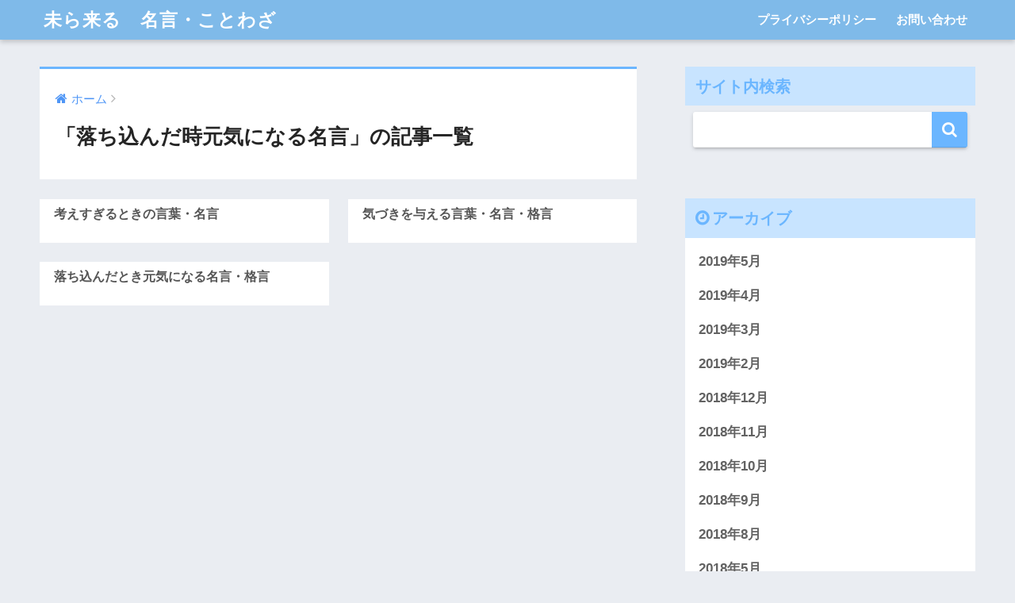

--- FILE ---
content_type: text/html; charset=UTF-8
request_url: https://meigen-kotowaza.com/category/%E8%90%BD%E3%81%A1%E8%BE%BC%E3%82%93%E3%81%A0%E6%99%82%E5%85%83%E6%B0%97%E3%81%AB%E3%81%AA%E3%82%8B%E5%90%8D%E8%A8%80/
body_size: 13620
content:
<!doctype html>
<!--[if lt IE 7]><html lang="ja" class="no-js lt-ie9 lt-ie8 lt-ie7"><![endif]-->
<!--[if (IE 7)&!(IEMobile)]><html lang="ja" class="no-js lt-ie9 lt-ie8"><![endif]-->
<!--[if (IE 8)&!(IEMobile)]><html lang="ja" class="no-js lt-ie9"><![endif]-->
<!--[if gt IE 8]><!--> <html lang="ja" class="no-js"><!--<![endif]-->
	<head>
		<meta charset="utf-8">
		<meta http-equiv="X-UA-Compatible" content="IE=edge">
		<meta name="HandheldFriendly" content="True">
		<meta name="MobileOptimized" content="320">
		<meta name="viewport" content="width=device-width, initial-scale=1"/>
		<meta name="msapplication-TileColor" content="#6bb6ff">
        <meta name="theme-color" content="#6bb6ff">
		<link rel="pingback" href="https://meigen-kotowaza.com/xmlrpc.php">
		<title>「落ち込んだ時元気になる名言」の記事一覧 | 未ら来る　名言・ことわざ</title>
<link rel='dns-prefetch' href='//s0.wp.com' />
<link rel='dns-prefetch' href='//ajax.googleapis.com' />
<link rel='dns-prefetch' href='//fonts.googleapis.com' />
<link rel='dns-prefetch' href='//s.w.org' />
<link rel="alternate" type="application/rss+xml" title="未ら来る　名言・ことわざ &raquo; フィード" href="https://meigen-kotowaza.com/feed/" />
<link rel="alternate" type="application/rss+xml" title="未ら来る　名言・ことわざ &raquo; コメントフィード" href="https://meigen-kotowaza.com/comments/feed/" />
<link rel='stylesheet' id='sng-stylesheet-css'  href='https://meigen-kotowaza.com/wp-content/themes/sango-theme/style.css?ver133' type='text/css' media='all' />
<link rel='stylesheet' id='sng-option-css'  href='https://meigen-kotowaza.com/wp-content/themes/sango-theme/entry-option.css?ver133' type='text/css' media='all' />
<link rel='stylesheet' id='child-style-css'  href='https://meigen-kotowaza.com/wp-content/themes/sango-theme-child/style.css' type='text/css' media='all' />
<link rel='stylesheet' id='sng-googlefonts-css'  href='//fonts.googleapis.com/css?family=Quicksand%3A500%2C700' type='text/css' media='all' />
<link rel='stylesheet' id='sng-fontawesome-css'  href='https://meigen-kotowaza.com/wp-content/themes/sango-theme/library/fontawesome/css/font-awesome.min.css' type='text/css' media='all' />
<link rel='stylesheet' id='ripple-style-css'  href='https://meigen-kotowaza.com/wp-content/themes/sango-theme/library/ripple/rippler.min.css' type='text/css' media='all' />
<link rel='stylesheet' id='jetpack_css-css'  href='https://meigen-kotowaza.com/wp-content/plugins/jetpack/css/jetpack.css' type='text/css' media='all' />
<script type='text/javascript' src='https://ajax.googleapis.com/ajax/libs/jquery/2.2.4/jquery.min.js'></script>
<script type='text/javascript' src='https://meigen-kotowaza.com/wp-content/themes/sango-theme/library/js/modernizr.custom.min.js'></script>
<link rel='https://api.w.org/' href='https://meigen-kotowaza.com/wp-json/' />
<link rel="EditURI" type="application/rsd+xml" title="RSD" href="https://meigen-kotowaza.com/xmlrpc.php?rsd" />

<link rel='dns-prefetch' href='//v0.wordpress.com'/>
<link rel='dns-prefetch' href='//i0.wp.com'/>
<link rel='dns-prefetch' href='//i1.wp.com'/>
<link rel='dns-prefetch' href='//i2.wp.com'/>
<style type='text/css'>img#wpstats{display:none}</style><meta property="og:title" content="「落ち込んだ時元気になる名言」の記事一覧" />
<meta property="og:description" content="未ら来る　名言・ことわざの「落ち込んだ時元気になる名言」についての投稿一覧です。" />
<meta property="og:type" content="article" />
<meta property="og:url" content="https://meigen-kotowaza.com/category/%e8%90%bd%e3%81%a1%e8%be%bc%e3%82%93%e3%81%a0%e6%99%82%e5%85%83%e6%b0%97%e3%81%ab%e3%81%aa%e3%82%8b%e5%90%8d%e8%a8%80/" />
<meta property="og:image" content="" />
<meta property="og:site_name" content="未ら来る　名言・ことわざ" />
<meta name="twitter:card" content="summary_large_image" />
<script data-ad-client="ca-pub-6259885874567979" async src="https://pagead2.googlesyndication.com/pagead/js/adsbygoogle.js"></script><style type="text/css">.broken_link, a.broken_link {
	text-decoration: line-through;
}</style>			<style type="text/css">
				/* If html does not have either class, do not show lazy loaded images. */
				html:not( .jetpack-lazy-images-js-enabled ):not( .js ) .jetpack-lazy-image {
					display: none;
				}
			</style>
			<script>
				document.documentElement.classList.add(
					'jetpack-lazy-images-js-enabled'
				);
			</script>
		<style>
a {color: #4f96f6;}
.main-c {color: #6bb6ff;}
.main-bc {background-color: #6bb6ff;}
.main-bdr,#inner-content .main-bdr {border-color:  #6bb6ff;}
.pastel-bc , #inner-content .pastel-bc {background-color: #c8e4ff;}
.accent-c {color: #ffb36b;}
.accent-bc {background-color: #ffb36b;}
.header,#footer-menu,.drawer__title {background-color: #7fbae9;}
#logo a {color: #FFF;}
.desktop-nav li a , .mobile-nav li a, #footer-menu a ,.copyright, #drawer__open,.drawer__title {color: #FFF;}
.drawer__title .close span, .drawer__title .close span:before {background: #FFF;}
.desktop-nav li:after {background: #FFF;}
.mobile-nav .current-menu-item {border-bottom-color: #FFF;}
.widgettitle {color: #6bb6ff;background-color:#c8e4ff;}
.footer {background-color: #e0e4eb;}
.footer, .footer a, .footer .widget ul li a {color: #3c3c3c;}
.body_bc {background-color: #eaedf2;}
/*Main Color*/
#toc_container .toc_title, #footer_menu .raised, .pagination a, .pagination span, #reply-title:before , .entry-content blockquote:before ,.main-c-before li:before ,.main-c-b:before{color: #6bb6ff;}
/*Main Color Background*/
#searchsubmit, #toc_container .toc_title:before, .cat-name, .pre_tag > span, .pagination .current, #submit ,.withtag_list > span,.main-bc-before li:before {background-color: #6bb6ff;}
/*Main Color Border*/
#toc_container, h3 ,.li-mainbdr ul,.li-mainbdr ol {border-color: #6bb6ff;}
/*Accent Color*/
.search-title .fa-search ,.acc-bc-before li:before {background: #ffb36b;}
/*Accent Color border*/
.li-accentbdr ul, .li-accentbdr ol {border-color: #ffb36b;}
/*Pastel Color Background*/
.pagination a:hover ,.li-pastelbc ul, .li-pastelbc ol {background: #c8e4ff;}
/*FontSize*/
body {font-size: 107%;}
@media only screen and (min-width: 481px) {
body {font-size: 107%;}
}
@media only screen and (min-width: 1030px) {
body {font-size: 107%;}
}
/*Others*/
.totop {background: #5ba9f7;}
.header-info a {color: #FFF; background: linear-gradient(95deg,#738bff,#85e3ec);}
.fixed-menu ul {background: #FFF;}
.fixed-menu a {color: #a2a7ab;}
.fixed-menu .current-menu-item a , .fixed-menu ul li a.active {color: #6bb6ff;}
</style>
	</head>
	<body class="archive category category-55">
		<div id="container">
			<header class="header">
								<div id="inner-header" class="wrap cf">
										<p id="logo" class="h1 dfont">
						<a href="https://meigen-kotowaza.com">未ら来る　名言・ことわざ</a>
					</p>
					<nav class="desktop-nav clearfix"><ul id="menu-%e3%83%a1%e3%83%8b%e3%83%a5%e3%83%bc" class="menu"><li id="menu-item-17" class="menu-item menu-item-type-post_type menu-item-object-page menu-item-17"><a href="https://meigen-kotowaza.com/policy/">プライバシーポリシー</a></li>
<li id="menu-item-18" class="menu-item menu-item-type-post_type menu-item-object-page menu-item-18"><a href="https://meigen-kotowaza.com/contact/">お問い合わせ</a></li>
</ul></nav>				</div>
							</header>
				<div id="content">
		<div id="inner-content" class="wrap cf">
			<main id="main" class="m-all t-2of3 d-5of7 cf" role="main">
				<div id="archive_header" class="main-bdr">
	<nav id="breadcrumb"><ul itemscope itemtype="http://schema.org/BreadcrumbList"><li itemprop="itemListElement" itemscope itemtype="http://schema.org/ListItem"><a href="https://meigen-kotowaza.com" itemprop="item"><span itemprop="name">ホーム</span></a><meta itemprop="position" content="1" /></li></ul></nav>			<h1>「落ち込んだ時元気になる名言」の記事一覧</h1>
		</div>		<div class="sidelong cf">
								<article class="sidelong__article">
							<a class="sidelong__link" href="https://meigen-kotowaza.com/kanngaesugirutoki-kotoba/532/">
								<p class="sidelong__img">
									<img src="https://meigen-kotowaza.com/wp-content/themes/sango-theme/library/images/default_thumb.jpg" alt="考えすぎるときの言葉・名言">
								</p>
								<div class="sidelong__article-info">
																		<h2>考えすぎるときの言葉・名言</h2>
								</div>
							</a>
												</article>
								<article class="sidelong__article">
							<a class="sidelong__link" href="https://meigen-kotowaza.com/kiduki/494/">
								<p class="sidelong__img">
									<img src="https://meigen-kotowaza.com/wp-content/themes/sango-theme/library/images/default_thumb.jpg" alt="気づきを与える言葉・名言・格言">
								</p>
								<div class="sidelong__article-info">
																		<h2>気づきを与える言葉・名言・格言</h2>
								</div>
							</a>
												</article>
								<article class="sidelong__article">
							<a class="sidelong__link" href="https://meigen-kotowaza.com/ochikonndatoki-gennkininaru-meigenn/464/">
								<p class="sidelong__img">
									<img src="https://meigen-kotowaza.com/wp-content/themes/sango-theme/library/images/default_thumb.jpg" alt="落ち込んだとき元気になる名言・格言">
								</p>
								<div class="sidelong__article-info">
																		<h2>落ち込んだとき元気になる名言・格言</h2>
								</div>
							</a>
												</article>
					</div>
		  				</main>
				<div id="sidebar1" class="sidebar m-all t-1of3 d-2of7 last-col cf" role="complementary">
	<aside>
		<div class="insidesp">
			<div id="notfix">
				<div id="search-2" class="widget widget_search"><h4 class="widgettitle dfont">サイト内検索</h4><form role="search" method="get" id="searchform" class="searchform" action="https://meigen-kotowaza.com/">
    <div>
        <input type="search" id="s" name="s" value="" />
        <button type="submit" id="searchsubmit" ><i class="fa fa-search"></i></button>
    </div>
</form></div><div id="archives-2" class="widget widget_archive"><h4 class="widgettitle dfont">アーカイブ</h4>		<ul>
			<li><a href='https://meigen-kotowaza.com/date/2019/05/'>2019年5月</a></li>
	<li><a href='https://meigen-kotowaza.com/date/2019/04/'>2019年4月</a></li>
	<li><a href='https://meigen-kotowaza.com/date/2019/03/'>2019年3月</a></li>
	<li><a href='https://meigen-kotowaza.com/date/2019/02/'>2019年2月</a></li>
	<li><a href='https://meigen-kotowaza.com/date/2018/12/'>2018年12月</a></li>
	<li><a href='https://meigen-kotowaza.com/date/2018/11/'>2018年11月</a></li>
	<li><a href='https://meigen-kotowaza.com/date/2018/10/'>2018年10月</a></li>
	<li><a href='https://meigen-kotowaza.com/date/2018/09/'>2018年9月</a></li>
	<li><a href='https://meigen-kotowaza.com/date/2018/08/'>2018年8月</a></li>
	<li><a href='https://meigen-kotowaza.com/date/2018/05/'>2018年5月</a></li>
	<li><a href='https://meigen-kotowaza.com/date/2018/04/'>2018年4月</a></li>
		</ul>
		</div><div id="categories-2" class="widget widget_categories"><h4 class="widgettitle dfont">カテゴリー</h4>		<ul>
	<li class="cat-item cat-item-44"><a href="https://meigen-kotowaza.com/category/yoriyoijinnsei/" >■　よりよい人生を生きる名言</a>
</li>
	<li class="cat-item cat-item-26"><a href="https://meigen-kotowaza.com/category/gann-hanenokeru/" >■　ガンをはねのける名言</a>
</li>
	<li class="cat-item cat-item-32"><a href="https://meigen-kotowaza.com/category/pojitexibu/" >■　ポジティブになる名言</a>
</li>
	<li class="cat-item cat-item-33"><a href="https://meigen-kotowaza.com/category/yuuki-hoshii/" >■　一歩踏み出す勇気が欲しい名言</a>
</li>
	<li class="cat-item cat-item-19"><a href="https://meigen-kotowaza.com/category/hito-sodateru/" >■　人を育てる名言</a>
</li>
	<li class="cat-item cat-item-34"><a href="https://meigen-kotowaza.com/category/ninngennkannkei-nayami/" >■　人間関係の悩みの名言</a>
</li>
	<li class="cat-item cat-item-25"><a href="https://meigen-kotowaza.com/category/ima-ikiru/" >■　今を生きる名言</a>
</li>
	<li class="cat-item cat-item-22"><a href="https://meigen-kotowaza.com/category/hatarakuhito-okuru/" >■　働く人へ贈る名言</a>
</li>
	<li class="cat-item cat-item-31"><a href="https://meigen-kotowaza.com/category/yuuki/" >■　勇気をもらう名言</a>
</li>
	<li class="cat-item cat-item-10"><a href="https://meigen-kotowaza.com/category/%e5%8b%87%e6%b0%97%e3%82%92%e6%8c%81%e3%81%a1%e3%81%9f%e3%81%84/" >■　勇気を持ちたいときの名言</a>
</li>
	<li class="cat-item cat-item-28"><a href="https://meigen-kotowaza.com/category/inochi-akiramenai/" >■　命をあきらめない名言</a>
</li>
	<li class="cat-item cat-item-15"><a href="https://meigen-kotowaza.com/category/yume-mokuhyou-jitsugenn/" >■　夢や目標を実現したい時の名言</a>
</li>
	<li class="cat-item cat-item-40"><a href="https://meigen-kotowaza.com/category/kabe-butsukaru/" >■　大きな壁にぶつかった時の名言</a>
</li>
	<li class="cat-item cat-item-14"><a href="https://meigen-kotowaza.com/category/manabi-seichou/" >■　学び・成長したい時の名言</a>
</li>
	<li class="cat-item cat-item-12"><a href="https://meigen-kotowaza.com/category/kokoro-yutaka/" >■　心を豊かにする名言</a>
</li>
	<li class="cat-item cat-item-24"><a href="https://meigen-kotowaza.com/category/shi/" >■　死についての名言</a>
</li>
	<li class="cat-item cat-item-11"><a href="https://meigen-kotowaza.com/category/kiduki/" >■　気づきを得たい名言</a>
</li>
	<li class="cat-item cat-item-23"><a href="https://meigen-kotowaza.com/category/iyashi/" >■　癒やしを求める名言</a>
</li>
	<li class="cat-item cat-item-13"><a href="https://meigen-kotowaza.com/category/ryoukou-ninngennkannkei/" >■　良好な人間関係を築く名言</a>
</li>
	<li class="cat-item cat-item-16"><a href="https://meigen-kotowaza.com/category/gyakkyou-makenai/" >■　逆境に負けない名言</a>
</li>
	<li class="cat-item cat-item-20"><a href="https://meigen-kotowaza.com/category/gyakkyou-hanekaesu/" >■　逆境を跳ね返す名言</a>
</li>
	<li class="cat-item cat-item-18"><a href="https://meigen-kotowaza.com/category/unn-hirakeru/" >■　運が開ける名言</a>
</li>
	<li class="cat-item cat-item-21"><a href="https://meigen-kotowaza.com/category/unn-kirihiraku/" >■　運を切り開く名言</a>
</li>
	<li class="cat-item cat-item-119"><a href="https://meigen-kotowaza.com/category/%e2%96%a0%e3%83%8b%e3%83%bc%e3%83%81%e3%82%a7%e3%80%80%e5%90%8d%e8%a8%80%e9%9b%86/" >■ニーチェ　名言集</a>
</li>
	<li class="cat-item cat-item-131"><a href="https://meigen-kotowaza.com/category/%e2%96%a0%e3%83%a2%e3%83%81%e3%83%99%e3%83%bc%e3%82%b7%e3%83%a7%e3%83%b3%e3%82%a2%e3%83%83%e3%83%97%e3%81%ae%e5%90%8d%e8%a8%80%e9%9b%86/" >■モチベーションアップの名言集</a>
</li>
	<li class="cat-item cat-item-149"><a href="https://meigen-kotowaza.com/category/%e2%96%a0%e4%b8%8d%e5%b9%b8%e3%80%80%e5%90%8d%e8%a8%80%e9%9b%86/" >■不幸　名言集</a>
</li>
	<li class="cat-item cat-item-160"><a href="https://meigen-kotowaza.com/category/%e2%96%a0%e5%81%a5%e5%ba%b7%e3%83%bb%e7%97%85%e6%b0%97%e3%80%80%e5%90%8d%e8%a8%80%e9%9b%86/" >■健康・病気　名言集</a>
</li>
	<li class="cat-item cat-item-156"><a href="https://meigen-kotowaza.com/category/%e2%96%a0%e5%8a%aa%e5%8a%9b%e3%80%80%e5%90%8d%e8%a8%80%e9%9b%86/" >■努力　名言集</a>
</li>
	<li class="cat-item cat-item-148"><a href="https://meigen-kotowaza.com/category/%e2%96%a0%e5%8f%8b%e6%83%85%e3%80%80%e5%90%8d%e8%a8%80%e9%9b%86/" >■友情　名言集</a>
</li>
	<li class="cat-item cat-item-162"><a href="https://meigen-kotowaza.com/category/%e2%96%a0%e5%8f%8b%e6%83%85%e3%83%bb%e5%8f%8b%e4%ba%ba%e3%81%ab%e9%96%a2%e3%81%99%e3%82%8b%e5%90%8d%e8%a8%80%e9%9b%86/" >■友情・友人に関する名言集</a>
</li>
	<li class="cat-item cat-item-147"><a href="https://meigen-kotowaza.com/category/%e2%96%a0%e5%a4%b1%e6%81%8b%e3%80%80%e5%90%8d%e8%a8%80%e9%9b%86/" >■失恋　名言集</a>
</li>
	<li class="cat-item cat-item-151"><a href="https://meigen-kotowaza.com/category/%e2%96%a0%e5%ad%90%e4%be%9b%e3%80%80%e5%90%8d%e8%a8%80%e9%9b%86/" >■子供　名言集</a>
</li>
	<li class="cat-item cat-item-150"><a href="https://meigen-kotowaza.com/category/%e2%96%a0%e5%ad%a4%e7%8b%ac%e3%80%80%e5%90%8d%e8%a8%80%e9%9b%86/" >■孤独　名言集</a>
</li>
	<li class="cat-item cat-item-157"><a href="https://meigen-kotowaza.com/category/%e2%96%a0%e5%b8%8c%e6%9c%9b%e3%80%80%e5%90%8d%e8%a8%80%e9%9b%86/" >■希望　名言集</a>
</li>
	<li class="cat-item cat-item-145"><a href="https://meigen-kotowaza.com/category/%e2%96%a0%e5%bf%83%e3%81%ab%e5%88%ba%e3%81%95%e3%82%8b%e5%90%8d%e8%a8%80%e9%9b%86/" >■心に刺さる名言集</a>
</li>
	<li class="cat-item cat-item-146"><a href="https://meigen-kotowaza.com/category/%e2%96%a0%e6%81%8b%e3%80%80%e5%90%8d%e8%a8%80%e9%9b%86/" >■恋　名言集</a>
</li>
	<li class="cat-item cat-item-269"><a href="https://meigen-kotowaza.com/category/%e2%96%a0%e6%84%9b%e3%81%ae%e5%90%8d%e8%a8%80%ef%bc%88%e8%8b%b1%e8%aa%9e%ef%bc%89/" >■愛の名言（英語）</a>
</li>
	<li class="cat-item cat-item-159"><a href="https://meigen-kotowaza.com/category/%e2%96%a0%e7%9c%9f%e5%ae%9f%e3%83%bb%e7%9c%9f%e7%90%86%e3%80%80%e5%90%8d%e8%a8%80%e9%9b%86/" >■真実・真理　名言集</a>
</li>
	<li class="cat-item cat-item-152"><a href="https://meigen-kotowaza.com/category/%e2%96%a0%e7%b5%8c%e5%96%b6%e3%80%80%e5%90%8d%e8%a8%80%e9%9b%86/" >■経営　名言集</a>
</li>
	<li class="cat-item cat-item-158"><a href="https://meigen-kotowaza.com/category/%e2%96%a0%e8%87%aa%e7%84%b6%e3%80%80%e5%90%8d%e8%a8%80%e9%9b%86/" >■自然　名言集</a>
</li>
	<li class="cat-item cat-item-155"><a href="https://meigen-kotowaza.com/category/%e2%96%a0%e8%8b%a6%e6%82%a9%e3%80%80%e5%90%8d%e8%a8%80%e9%9b%86/" >■苦悩　名言集</a>
</li>
	<li class="cat-item cat-item-154"><a href="https://meigen-kotowaza.com/category/%e2%96%a0%e8%a1%8c%e5%8b%95%e3%80%80%e5%90%8d%e8%a8%80%e9%9b%86/" >■行動　名言集</a>
</li>
	<li class="cat-item cat-item-153"><a href="https://meigen-kotowaza.com/category/%e2%96%a0%e9%87%91%e9%8a%ad%ef%bc%88%e3%81%8a%e9%87%91%ef%bc%89%e5%90%8d%e8%a8%80%e9%9b%86/" >■金銭（お金）名言集</a>
</li>
	<li class="cat-item cat-item-45"><a href="https://meigen-kotowaza.com/category/%e3%83%aa%e3%83%bc%e3%83%80%e3%83%bc%e3%81%ae%e5%90%8d%e8%a8%80/" >❏　リーダーの名言</a>
</li>
	<li class="cat-item cat-item-8"><a href="https://meigen-kotowaza.com/category/ippannjinn/" >❏　一般人の名言</a>
</li>
	<li class="cat-item cat-item-5"><a href="https://meigen-kotowaza.com/category/sakka/" >❏　作家の名言</a>
</li>
	<li class="cat-item cat-item-46"><a href="https://meigen-kotowaza.com/category/ijinnkennjin/" >❏　偉人賢人の名言</a>
</li>
	<li class="cat-item cat-item-4"><a href="https://meigen-kotowaza.com/category/joyuu/" >❏　女優の名言</a>
</li>
	<li class="cat-item cat-item-6"><a href="https://meigen-kotowaza.com/category/%e5%b0%86%e6%a3%8b%e5%a3%ab/" >❏　将棋士の名言</a>
</li>
	<li class="cat-item cat-item-29"><a href="https://meigen-kotowaza.com/category/%e5%b0%be%e7%95%a0%e6%98%a5%e5%a4%ab/" >❏　尾畠春夫さんの名言</a>
</li>
	<li class="cat-item cat-item-7"><a href="https://meigen-kotowaza.com/category/manngaka/" >❏　漫画家の名言</a>
</li>
	<li class="cat-item cat-item-17"><a href="https://meigen-kotowaza.com/category/%e7%b5%8c%e5%96%b6%e8%80%85/" >❏　経営者の名言</a>
</li>
	<li class="cat-item cat-item-68"><a href="https://meigen-kotowaza.com/category/%e3%81%86%e3%81%a4%e3%81%86%e3%81%a4%e3%81%97%e3%81%9f%e6%99%82%e3%81%ae%e8%a8%80%e8%91%89/" >うつうつした時の言葉</a>
</li>
	<li class="cat-item cat-item-84"><a href="https://meigen-kotowaza.com/category/%e3%81%8a%e9%87%91%e3%81%8c%e3%81%aa%e3%81%84%e3%81%a8%e3%81%8d%e3%81%ae%e5%90%8d%e8%a8%80/" >お金がないときの名言</a>
</li>
	<li class="cat-item cat-item-47"><a href="https://meigen-kotowaza.com/category/%e3%81%a1%e3%81%b3%e3%81%be%e3%82%8b%e3%81%93%e3%81%a1%e3%82%83%e3%82%93%e3%81%ae%e5%90%8d%e8%a8%80/" >ちびまるこちゃんの名言</a>
</li>
	<li class="cat-item cat-item-175"><a href="https://meigen-kotowaza.com/category/%e3%82%a2%e3%82%a4%e3%82%b6%e3%83%83%e3%82%af%e3%83%bb%e3%83%8b%e3%83%a5%e3%83%bc%e3%83%88%e3%83%b3%e3%81%ae%e5%90%8d%e8%a8%80%e9%9b%86/" >アイザック・ニュートンの名言集</a>
</li>
	<li class="cat-item cat-item-184"><a href="https://meigen-kotowaza.com/category/%e3%82%a2%e3%82%a4%e3%82%b9%e3%82%ad%e3%83%a5%e3%83%ad%e3%82%b9%e3%81%ae%e5%90%8d%e8%a8%80/" >アイスキュロスの名言</a>
</li>
	<li class="cat-item cat-item-185"><a href="https://meigen-kotowaza.com/category/%e3%82%a2%e3%82%a4%e3%83%92%e3%82%a7%e3%83%b3%e3%83%89%e3%83%ab%e3%83%95%e3%81%ae%e5%90%8d%e8%a8%80/" >アイヒェンドルフの名言</a>
</li>
	<li class="cat-item cat-item-186"><a href="https://meigen-kotowaza.com/category/%e3%82%a2%e3%82%a4%e3%83%aa%e3%83%bc%e3%83%b3%e3%82%ad%e3%83%a3%e3%83%87%e3%82%a3%e3%81%ae%e5%90%8d%e8%a8%80/" >アイリーンキャディの名言</a>
</li>
	<li class="cat-item cat-item-187"><a href="https://meigen-kotowaza.com/category/%e3%82%a2%e3%82%a6%e3%82%b0%e3%82%b9%e3%83%86%e3%82%a3%e3%83%8c%e3%82%b9%e3%81%ae%e5%90%8d%e8%a8%80%e9%9b%86/" >アウグスティヌスの名言集</a>
</li>
	<li class="cat-item cat-item-188"><a href="https://meigen-kotowaza.com/category/%e3%82%a2%e3%82%a6%e3%82%b0%e3%82%b9%e3%83%88%e3%83%bb%e3%82%b7%e3%83%a5%e3%83%ac%e3%83%bc%e3%82%b2%e3%83%ab%e3%81%ae%e5%90%8d%e8%a8%80/" >アウグスト・シュレーゲルの名言</a>
</li>
	<li class="cat-item cat-item-189"><a href="https://meigen-kotowaza.com/category/%e3%82%a2%e3%82%a6%e3%83%ac%e3%83%aa%e3%82%a6%e3%82%b9%e3%81%ae%e5%90%8d%e8%a8%80%e9%9b%86/" >アウレリウスの名言集</a>
</li>
	<li class="cat-item cat-item-190"><a href="https://meigen-kotowaza.com/category/%e3%82%a2%e3%82%b7%e3%83%a5%e3%83%ac%e3%82%a4%e3%83%bb%e3%83%96%e3%83%aa%e3%83%aa%e3%82%a2%e3%83%b3%e3%83%88%e3%81%ae%e5%90%8d%e8%a8%80/" >アシュレイ・ブリリアントの名言</a>
</li>
	<li class="cat-item cat-item-165"><a href="https://meigen-kotowaza.com/category/%e3%82%a2%e3%83%80%e3%83%a0%e3%83%bb%e3%82%b9%e3%83%9f%e3%82%b9%e3%81%ae%e5%90%8d%e8%a8%80%e9%9b%86/" >アダム・スミスの名言集</a>
</li>
	<li class="cat-item cat-item-191"><a href="https://meigen-kotowaza.com/category/%e3%82%a2%e3%83%8a%e3%82%ab%e3%83%ab%e3%82%b7%e3%82%b9%e3%81%ae%e5%90%8d%e8%a8%80/" >アナカルシスの名言</a>
</li>
	<li class="cat-item cat-item-192"><a href="https://meigen-kotowaza.com/category/%e3%82%a2%e3%83%8a%e3%83%88%e3%83%bc%e3%83%ab%e3%83%bb%e3%83%95%e3%83%a9%e3%83%b3%e3%82%b9%e3%81%ae%e5%90%8d%e8%a8%80%e9%9b%86/" >アナトール・フランスの名言集</a>
</li>
	<li class="cat-item cat-item-194"><a href="https://meigen-kotowaza.com/category/%e3%82%a2%e3%83%8b%e3%83%bc%e3%82%bf%e3%83%bb%e3%83%96%e3%83%ab%e3%83%83%e3%82%af%e3%83%8a%e3%83%bc%e3%81%ae%e5%90%8d%e8%a8%80/" >アニータ・ブルックナーの名言</a>
</li>
	<li class="cat-item cat-item-193"><a href="https://meigen-kotowaza.com/category/%e3%82%a2%e3%83%8b%e3%83%bc%e3%83%bb%e3%83%87%e3%82%a3%e3%83%a9%e3%83%bc%e3%83%89%e3%81%ae%e5%90%8d%e8%a8%80/" >アニー・ディラードの名言</a>
</li>
	<li class="cat-item cat-item-197"><a href="https://meigen-kotowaza.com/category/%e3%82%a2%e3%83%95%e3%83%a9%e3%83%bb%e3%83%99%e3%83%bc%e3%83%b3%e3%81%ae%e5%90%8d%e8%a8%80/" >アフラ・ベーンの名言</a>
</li>
	<li class="cat-item cat-item-195"><a href="https://meigen-kotowaza.com/category/%e3%82%a2%e3%83%99%e3%83%97%e3%83%ac%e3%83%b4%e3%82%a9%e3%81%ae%e5%90%8d%e8%a8%80%e9%9b%86/" >アベプレヴォの名言集</a>
</li>
	<li class="cat-item cat-item-196"><a href="https://meigen-kotowaza.com/category/%e3%82%a2%e3%83%a9%e3%82%b4%e3%83%b3%e3%81%ae%e5%90%8d%e8%a8%80/" >アラゴンの名言</a>
</li>
	<li class="cat-item cat-item-198"><a href="https://meigen-kotowaza.com/category/%e3%82%a2%e3%83%a9%e3%83%b3%e3%81%ae%e5%90%8d%e8%a8%80%e9%9b%86/" >アランの名言集</a>
</li>
	<li class="cat-item cat-item-169"><a href="https://meigen-kotowaza.com/category/%e3%82%a2%e3%83%a9%e3%83%b3%e3%83%bb%e3%82%b1%e3%82%a4%e3%81%ae%e5%90%8d%e8%a8%80%e9%9b%86/" >アラン・ケイの名言集</a>
</li>
	<li class="cat-item cat-item-199"><a href="https://meigen-kotowaza.com/category/%e3%82%a2%e3%83%a9%e3%83%b3%e3%83%bb%e3%82%b7%e3%83%aa%e3%83%88%e3%83%bc%e3%81%ae%e5%90%8d%e8%a8%80/" >アラン・シリトーの名言</a>
</li>
	<li class="cat-item cat-item-128"><a href="https://meigen-kotowaza.com/category/%e3%82%a2%e3%83%aa%e3%82%b9%e3%83%88%e3%83%86%e3%83%ac%e3%82%b9%e3%80%80%e5%90%8d%e8%a8%80%e9%9b%86/" >アリストテレス　名言集</a>
</li>
	<li class="cat-item cat-item-200"><a href="https://meigen-kotowaza.com/category/%e3%82%a2%e3%83%ab%e3%82%bb%e3%83%bc%e3%83%8c%e3%83%bb%e3%83%a1%e3%83%ab%e3%82%bb%e3%83%87%e3%82%b9%e3%83%bb%e3%83%92%e3%83%ad%e3%82%b3%e3%81%ae%e5%90%8d%e8%a8%80/" >アルセーヌ・メルセデス・ヒロコの名言</a>
</li>
	<li class="cat-item cat-item-201"><a href="https://meigen-kotowaza.com/category/%e3%82%a2%e3%83%ab%e3%83%84%e3%82%a3%e3%83%90%e3%82%a4%e3%82%b7%e3%82%a7%e3%83%95%e3%81%ae%e5%90%8d%e8%a8%80/" >アルツィバイシェフの名言</a>
</li>
	<li class="cat-item cat-item-202"><a href="https://meigen-kotowaza.com/category/%e3%82%a2%e3%83%ab%e3%83%90%e3%83%bc%e3%83%88%e3%83%bb%e3%83%87%e3%83%83%e3%82%ab%e3%83%bc%e3%81%ae%e5%90%8d%e8%a8%80/" >アルバート・デッカーの名言</a>
</li>
	<li class="cat-item cat-item-204"><a href="https://meigen-kotowaza.com/category/%e3%82%a2%e3%83%ab%e3%83%95%e3%82%a9%e3%83%b3%e3%82%b9%e3%82%a2%e3%83%ac%e3%83%bc%e3%81%ae%e5%90%8d%e8%a8%80/" >アルフォンスアレーの名言</a>
</li>
	<li class="cat-item cat-item-205"><a href="https://meigen-kotowaza.com/category/%e3%82%a2%e3%83%ab%e3%83%95%e3%83%ac%e3%83%83%e3%83%89%e3%82%ab%e3%83%94%e3%83%a5%e3%81%ae%e5%90%8d%e8%a8%80/" >アルフレッドカピュの名言</a>
</li>
	<li class="cat-item cat-item-161"><a href="https://meigen-kotowaza.com/category/%e3%82%a2%e3%83%ab%e3%83%95%e3%83%ac%e3%83%83%e3%83%89%e3%83%bb%e3%82%a2%e3%83%89%e3%83%a9%e3%83%bc%e5%90%8d%e8%a8%80%e9%9b%86/" >アルフレッド・アドラー名言集</a>
</li>
	<li class="cat-item cat-item-206"><a href="https://meigen-kotowaza.com/category/%e3%82%a2%e3%83%ab%e3%83%95%e3%83%ac%e3%83%83%e3%83%89%e3%83%bb%e3%83%89%e3%83%bb%e3%83%9f%e3%83%a5%e3%83%83%e3%82%bb%e3%81%ae%e5%90%8d%e8%a8%80/" >アルフレッド・ド・ミュッセの名言</a>
</li>
	<li class="cat-item cat-item-207"><a href="https://meigen-kotowaza.com/category/%e3%82%a2%e3%83%ab%e3%83%95%e3%83%ac%e3%83%83%e3%83%89%e3%83%bb%e3%83%95%e3%82%a1%e3%83%bc%e3%83%96%e3%83%ab%e3%83%bb%e3%83%aa%e3%83%a5%e3%82%b9%e3%81%ae%e5%90%8d%e8%a8%80/" >アルフレッド・ファーブル・リュスの名言</a>
</li>
	<li class="cat-item cat-item-203"><a href="https://meigen-kotowaza.com/category/%e3%82%a2%e3%83%ab%e3%83%96%e3%83%bc%e3%82%be%e3%83%95%e3%81%ae%e5%90%8d%e8%a8%80/" >アルブーゾフの名言</a>
</li>
	<li class="cat-item cat-item-168"><a href="https://meigen-kotowaza.com/category/%e3%82%a2%e3%83%ab%e3%83%99%e3%83%ab%e3%83%88%e3%83%bb%e3%82%b7%e3%83%a5%e3%83%90%e3%82%a4%e3%83%84%e3%82%a1%e3%83%bc%e3%81%ae%e5%90%8d%e8%a8%80%e9%9b%86/" >アルベルト・シュバイツァーの名言集</a>
</li>
	<li class="cat-item cat-item-253"><a href="https://meigen-kotowaza.com/category/%e3%82%a2%e3%83%ab%e3%83%99%e3%83%ab%e3%83%88%e3%83%bb%e3%82%b7%e3%83%a5%e3%83%90%e3%82%a4%e3%83%84%e3%82%a1%e3%83%bc%e5%90%8d%e8%a8%80/" >アルベルト・シュバイツァー名言</a>
</li>
	<li class="cat-item cat-item-166"><a href="https://meigen-kotowaza.com/category/%e3%82%a2%e3%83%ab%e3%83%99%e3%83%bc%e3%83%ab%e3%83%bb%e3%82%ab%e3%83%9f%e3%83%a5/" >アルベール・カミュ</a>
</li>
	<li class="cat-item cat-item-208"><a href="https://meigen-kotowaza.com/category/%e3%82%a2%e3%83%ab%e3%83%9e%e3%83%b3%e3%83%bb%e3%82%b5%e3%83%a9%e3%82%af%e3%83%ab%e3%83%bc%e3%81%ae%e5%90%8d%e8%a8%80/" >アルマン・サラクルーの名言</a>
</li>
	<li class="cat-item cat-item-209"><a href="https://meigen-kotowaza.com/category/%e3%82%a2%e3%83%ab%e3%83%b3%e3%83%88%e3%81%ae%e5%90%8d%e8%a8%80/" >アルントの名言</a>
</li>
	<li class="cat-item cat-item-210"><a href="https://meigen-kotowaza.com/category/%e3%82%a2%e3%83%ac%e3%82%ad%e3%82%b5%e3%83%b3%e3%83%80%e3%83%bc%e3%83%bb%e3%82%ad%e3%83%a3%e3%83%8e%e3%83%b3%e3%81%ae%e5%90%8d%e8%a8%80/" >アレキサンダー・キャノンの名言</a>
</li>
	<li class="cat-item cat-item-211"><a href="https://meigen-kotowaza.com/category/%e3%82%a2%e3%83%ac%e3%82%ad%e3%82%b5%e3%83%b3%e3%83%80%e3%83%bc%e3%83%bb%e3%83%9d%e3%83%bc%e3%83%97%e3%81%ae%e5%90%8d%e8%a8%80/" >アレキサンダー・ポープの名言</a>
</li>
	<li class="cat-item cat-item-212"><a href="https://meigen-kotowaza.com/category/%e3%82%a2%e3%83%ac%e3%82%af%e3%82%b5%e3%83%b3%e3%83%80%e3%83%bc%e3%83%bb%e3%83%81%e3%82%a7%e3%82%a4%e3%82%b9%e3%81%ae%e5%90%8d%e8%a8%80/" >アレクサンダー・チェイスの名言</a>
</li>
	<li class="cat-item cat-item-213"><a href="https://meigen-kotowaza.com/category/%e3%82%a2%e3%83%ac%e3%82%af%e3%82%b5%e3%83%b3%e3%83%80%e3%83%bc%e3%83%bb%e3%83%ad%e3%83%83%e3%82%af%e3%83%8f%e3%83%bc%e3%83%88%e3%81%ae%e5%90%8d%e8%a8%80/" >アレクサンダー・ロックハートの名言</a>
</li>
	<li class="cat-item cat-item-214"><a href="https://meigen-kotowaza.com/category/%e3%82%a2%e3%83%ac%e3%82%af%e3%82%b5%e3%83%b3%e3%83%89%e3%83%aa%e3%82%af%e3%82%b9%e3%81%ae%e5%90%8d%e8%a8%80/" >アレクサンドリクスの名言</a>
</li>
	<li class="cat-item cat-item-215"><a href="https://meigen-kotowaza.com/category/%e3%82%a2%e3%83%ac%e3%82%af%e3%82%b5%e3%83%b3%e3%83%89%e3%83%ab%e3%83%bb%e3%83%93%e3%83%8d%e3%81%ae%e5%90%8d%e8%a8%80/" >アレクサンドル・ビネの名言</a>
</li>
	<li class="cat-item cat-item-216"><a href="https://meigen-kotowaza.com/category/%e3%82%a2%e3%83%ac%e3%83%86%e3%82%a3%e3%83%bc%e3%83%8e%e3%81%ae%e5%90%8d%e8%a8%80/" >アレティーノの名言</a>
</li>
	<li class="cat-item cat-item-217"><a href="https://meigen-kotowaza.com/category/%e3%82%a2%e3%83%b3%e3%82%b7%e3%83%a3%e3%83%8e%e3%83%b3%e3%83%a2%e3%83%b3%e3%83%ad%e3%83%bc%e3%81%ae%e5%90%8d%e8%a8%80/" >アンシャノンモンローの名言</a>
</li>
	<li class="cat-item cat-item-218"><a href="https://meigen-kotowaza.com/category/%e3%82%a2%e3%83%b3%e3%82%b8%e3%82%a7%e3%83%aa%e3%82%b9%e3%81%ae%e5%90%8d%e8%a8%80/" >アンジェリスの名言</a>
</li>
	<li class="cat-item cat-item-219"><a href="https://meigen-kotowaza.com/category/%e3%82%a2%e3%83%b3%e3%83%86%e3%82%a3%e3%82%b9%e3%83%86%e3%83%8c%e3%82%b9%e3%81%ae%e5%90%8d%e8%a8%80/" >アンティステヌスの名言</a>
</li>
	<li class="cat-item cat-item-220"><a href="https://meigen-kotowaza.com/category/%e3%82%a2%e3%83%b3%e3%83%86%e3%82%a3%e3%83%95%e3%82%a1%e3%83%8d%e3%82%b9%e3%81%ae%e5%90%8d%e8%a8%80/" >アンティファネスの名言</a>
</li>
	<li class="cat-item cat-item-221"><a href="https://meigen-kotowaza.com/category/%e3%82%a2%e3%83%b3%e3%83%87%e3%83%ab%e3%82%bb%e3%83%b3%e3%81%ae%e5%90%8d%e8%a8%80/" >アンデルセンの名言</a>
</li>
	<li class="cat-item cat-item-222"><a href="https://meigen-kotowaza.com/category/%e3%82%a2%e3%83%b3%e3%83%88%e3%83%8b%e3%83%bc%e3%83%bb%e3%83%87%e3%83%bb%e3%83%a1%e3%83%ad%e3%81%ae%e5%90%8d%e8%a8%80/" >アントニー・デ・メロの名言</a>
</li>
	<li class="cat-item cat-item-250"><a href="https://meigen-kotowaza.com/category/%e3%82%a2%e3%83%b3%e3%83%89%e3%83%aa%e3%83%a5%e3%83%bc%e3%83%bb%e3%82%ab%e3%83%bc%e3%83%8d%e3%82%ae%e3%83%bc%e5%90%8d%e8%a8%80%e9%9b%86/" >アンドリュー・カーネギー名言集</a>
</li>
	<li class="cat-item cat-item-223"><a href="https://meigen-kotowaza.com/category/%e3%82%a2%e3%83%b3%e3%83%89%e3%83%ac%e3%83%bb%e3%82%b8%e3%83%83%e3%83%89%e3%81%ae%e5%90%8d%e8%a8%80%e9%9b%86/" >アンドレ・ジッドの名言集</a>
</li>
	<li class="cat-item cat-item-224"><a href="https://meigen-kotowaza.com/category/%e3%82%a2%e3%83%b3%e3%83%89%e3%83%ac%e3%83%bb%e3%83%95%e3%83%ad%e3%83%83%e3%82%b5%e3%83%bc%e3%83%ab%e3%81%ae%e5%90%8d%e8%a8%80/" >アンドレ・フロッサールの名言</a>
</li>
	<li class="cat-item cat-item-225"><a href="https://meigen-kotowaza.com/category/%e3%82%a2%e3%83%b3%e3%83%89%e3%83%ac%e3%83%bb%e3%83%9e%e3%83%ab%e3%83%ad%e3%83%bc%e3%81%ae%e5%90%8d%e8%a8%80/" >アンドレ・マルローの名言</a>
</li>
	<li class="cat-item cat-item-226"><a href="https://meigen-kotowaza.com/category/%e3%82%a2%e3%83%b3%e3%83%89%e3%83%ac%e3%83%bb%e3%83%a2%e3%83%bc%e3%83%ad%e3%83%af%e3%81%ae%e5%90%8d%e8%a8%80%e9%9b%86/" >アンドレ・モーロワの名言集</a>
</li>
	<li class="cat-item cat-item-233"><a href="https://meigen-kotowaza.com/category/%e3%82%a2%e3%83%b3%e3%83%aa%e3%83%bb%e3%83%89%e3%83%bb%e3%83%ac%e3%83%8b%e3%82%a8%e3%81%ae%e5%90%8d%e8%a8%80/" >アンリ・ド・レニエの名言</a>
</li>
	<li class="cat-item cat-item-167"><a href="https://meigen-kotowaza.com/category/%e3%82%a2%e3%83%b3%e3%83%aa%e3%83%bb%e3%83%95%e3%83%ac%e3%83%87%e3%83%aa%e3%83%83%e3%82%af%e3%83%bb%e3%82%a2%e3%83%9f%e3%82%a8%e3%83%ab%e3%81%ae%e5%90%8d%e8%a8%80/" >アンリ・フレデリック・アミエルの名言</a>
</li>
	<li class="cat-item cat-item-252"><a href="https://meigen-kotowaza.com/category/%e3%82%a2%e3%83%b3%e3%83%aa%e3%83%bb%e3%83%95%e3%83%ac%e3%83%87%e3%83%aa%e3%83%83%e3%82%af%e3%83%bb%e3%82%a2%e3%83%9f%e3%82%a8%e3%83%ab%e5%90%8d%e8%a8%80/" >アンリ・フレデリック・アミエル名言</a>
</li>
	<li class="cat-item cat-item-180"><a href="https://meigen-kotowaza.com/category/%e3%82%a2%e3%83%bc%e3%82%b5%e3%83%bc%e3%83%bb%e3%82%ad%e3%83%83%e3%83%88%e3%81%ae%e5%90%8d%e8%a8%80/" >アーサー・キットの名言</a>
</li>
	<li class="cat-item cat-item-163"><a href="https://meigen-kotowaza.com/category/%e3%82%a2%e3%83%bc%e3%82%b5%e3%83%bc%e3%83%bb%e3%82%b3%e3%83%8a%e3%83%b3%e3%83%bb%e3%83%89%e3%82%a4%e3%83%ab%e5%90%8d%e8%a8%80%e9%9b%86/" >アーサー・コナン・ドイル名言集</a>
</li>
	<li class="cat-item cat-item-181"><a href="https://meigen-kotowaza.com/category/%e3%82%a2%e3%83%bc%e3%82%b5%e3%83%bc%e3%83%bb%e3%82%b4%e3%83%83%e3%83%89%e3%83%95%e3%83%aa%e3%83%bc%e3%81%ae%e5%90%8d%e8%a8%80/" >アーサー・ゴッドフリーの名言</a>
</li>
	<li class="cat-item cat-item-182"><a href="https://meigen-kotowaza.com/category/%e3%82%a2%e3%83%bc%e3%83%8d%e3%82%b9%e3%83%88%e3%83%bb%e3%83%8f%e3%82%b9%e3%82%ad%e3%83%b3%e3%82%ba%e3%81%ae%e5%90%8d%e8%a8%80/" >アーネスト・ハスキンズの名言</a>
</li>
	<li class="cat-item cat-item-183"><a href="https://meigen-kotowaza.com/category/%e3%82%a2%e3%83%bc%e3%83%93%e3%83%b3%e3%82%b0%e3%83%bb%e3%82%a6%e3%82%a9%e3%83%ac%e3%82%b9%e3%81%ae%e5%90%8d%e8%a8%80/" >アービング・ウォレスの名言</a>
</li>
	<li class="cat-item cat-item-61"><a href="https://meigen-kotowaza.com/category/%e3%82%a4%e3%83%81%e3%83%ad%e3%83%bc%e3%81%ae%e5%90%8d%e8%a8%80/" >イチローの名言</a>
</li>
	<li class="cat-item cat-item-255"><a href="https://meigen-kotowaza.com/category/%e3%82%a4%e3%83%93%e3%83%81%e3%83%a3%e3%83%bb%e3%82%aa%e3%82%b7%e3%83%a0%e5%90%8d%e8%a8%80%e9%9b%86/" >イビチャ・オシム名言集</a>
</li>
	<li class="cat-item cat-item-170"><a href="https://meigen-kotowaza.com/category/%e3%82%a4%e3%83%b3%e3%82%b0%e3%83%aa%e3%83%83%e3%83%89%e3%83%bb%e3%83%90%e3%83%bc%e3%82%b0%e3%83%9e%e3%83%b3%e3%81%ae%e5%90%8d%e8%a8%80%e9%9b%86/" >イングリッド・バーグマンの名言集</a>
</li>
	<li class="cat-item cat-item-50"><a href="https://meigen-kotowaza.com/category/%e3%82%a4%e3%83%bc%e3%83%ad%e3%83%b3%e3%83%bb%e3%83%9e%e3%82%b9%e3%82%af%e3%81%ae%e8%a8%80%e8%91%89%e3%83%bb%e5%90%8d%e8%a8%80%e3%83%bb%e6%a0%bc%e8%a8%80/" >イーロン・マスクの言葉・名言・格言</a>
</li>
	<li class="cat-item cat-item-279"><a href="https://meigen-kotowaza.com/category/%e3%82%a6%e3%82%a3%e3%83%aa%e3%82%a2%e3%83%a0%e3%83%bb%e3%83%af%e3%83%bc%e3%82%ba%e3%83%af%e3%83%bc%e3%82%b9%e3%81%ae%e5%90%8d%e8%a8%80%e3%83%bb%e6%a0%bc%e8%a8%80%e9%9b%86/" >ウィリアム・ワーズワースの名言・格言集</a>
</li>
	<li class="cat-item cat-item-259"><a href="https://meigen-kotowaza.com/category/%e3%82%a6%e3%82%a3%e3%83%b3%e3%82%b9%e3%83%88%e3%83%b3%e3%83%bb%e3%83%81%e3%83%a3%e3%83%bc%e3%83%81%e3%83%ab%e5%90%8d%e8%a8%80%e9%9b%86/" >ウィンストン・チャーチル名言集</a>
</li>
	<li class="cat-item cat-item-260"><a href="https://meigen-kotowaza.com/category/%e3%82%a6%e3%82%a9%e3%83%ab%e3%83%88%e3%83%bb%e3%83%87%e3%82%a3%e3%82%ba%e3%83%8b%e3%83%bc%e5%90%8d%e8%a8%80%e9%9b%86/" >ウォルト・ディズニー名言集</a>
</li>
	<li class="cat-item cat-item-261"><a href="https://meigen-kotowaza.com/category/%e3%82%a6%e3%82%a9%e3%83%bc%e3%83%ac%e3%83%b3%e3%83%bb%e3%83%90%e3%83%95%e3%82%a7%e3%83%83%e3%83%88%e5%90%8d%e8%a8%80%e9%9b%86/" >ウォーレン・バフェット名言集</a>
</li>
	<li class="cat-item cat-item-262"><a href="https://meigen-kotowaza.com/category/%e3%82%a8%e3%82%a6%e3%83%aa%e3%83%94%e3%83%87%e3%82%b9%e5%90%8d%e8%a8%80%e9%9b%86/" >エウリピデス名言集</a>
</li>
	<li class="cat-item cat-item-103"><a href="https://meigen-kotowaza.com/category/%e3%82%ab%e3%83%83%e3%82%b3%e3%81%84%e3%81%84%e8%a8%80%e8%91%89%e3%83%bb%e5%90%8d%e8%a8%80/" >カッコいい言葉・名言</a>
</li>
	<li class="cat-item cat-item-123"><a href="https://meigen-kotowaza.com/category/%e3%82%ab%e3%83%b3%e3%83%88%e3%80%80%e5%90%8d%e8%a8%80%e9%9b%86/" >カント　名言集</a>
</li>
	<li class="cat-item cat-item-64"><a href="https://meigen-kotowaza.com/category/%e3%82%ab%e3%83%b3%e3%83%88%e3%81%ae%e5%90%8d%e8%a8%80/" >カントの名言</a>
</li>
	<li class="cat-item cat-item-263"><a href="https://meigen-kotowaza.com/category/%e3%82%ab%e3%83%bc%e3%83%8d%e3%83%ab%e3%83%bb%e3%82%b5%e3%83%b3%e3%83%80%e3%83%bc%e3%82%b9%e5%90%8d%e8%a8%80%e9%9b%86/" >カーネル・サンダース名言集</a>
</li>
	<li class="cat-item cat-item-286"><a href="https://meigen-kotowaza.com/category/%e3%82%ac%e3%83%b3%e3%82%b8%e3%83%bc%e3%81%ae%e5%90%8d%e8%a8%80/" >ガンジーの名言</a>
</li>
	<li class="cat-item cat-item-121"><a href="https://meigen-kotowaza.com/category/%e3%82%ad%e3%83%ab%e3%82%b1%e3%82%b4%e3%83%bc%e3%83%ab%e3%80%80%e5%90%8d%e8%a8%80%e9%9b%86/" >キルケゴール　名言集</a>
</li>
	<li class="cat-item cat-item-122"><a href="https://meigen-kotowaza.com/category/%e3%82%b7%e3%83%a7%e3%83%bc%e3%83%9a%e3%83%b3%e3%83%8f%e3%82%a6%e3%82%a2%e3%83%bc%e3%80%80%e5%90%8d%e8%a8%80%e9%9b%86/" >ショーペンハウアー　名言集</a>
</li>
	<li class="cat-item cat-item-229"><a href="https://meigen-kotowaza.com/category/%e3%82%b8%e3%83%a7%e3%83%bc%e3%82%b8%e3%83%bb%e3%83%af%e3%82%b7%e3%83%b3%e3%83%88%e3%83%b3%e3%81%ae%e5%90%8d%e8%a8%80/" >ジョージ・ワシントンの名言</a>
</li>
	<li class="cat-item cat-item-275"><a href="https://meigen-kotowaza.com/category/%e3%82%b9%e3%83%86%e3%82%a3%e3%83%bc%e3%83%96%e3%83%b3%e3%83%bb%e3%83%9b%e3%83%bc%e3%82%ad%e3%83%b3%e3%82%b0%e3%81%ae%e5%90%8d%e8%a8%80%e3%83%bb%e6%a0%bc%e8%a8%80%e9%9b%86/" >スティーブン・ホーキングの名言・格言集</a>
</li>
	<li class="cat-item cat-item-42"><a href="https://meigen-kotowaza.com/category/ijinnkennjin/%e3%82%b9%e3%83%86%e3%82%a3%e3%83%bc%e3%83%96%e3%83%bb%e3%82%b8%e3%83%a7%e3%83%96%e3%82%ba/" >スティーブ・ジョブズの名言</a>
</li>
	<li class="cat-item cat-item-111"><a href="https://meigen-kotowaza.com/category/%e3%82%b9%e3%83%86%e3%82%a3%e3%83%bc%e3%83%96%e3%83%bb%e3%82%b8%e3%83%a7%e3%83%96%e3%82%ba%e3%81%ae%e5%90%8d%e8%a8%80%ef%bc%92/" >スティーブ・ジョブズの名言２</a>
</li>
	<li class="cat-item cat-item-90"><a href="https://meigen-kotowaza.com/category/%e3%82%b9%e3%83%a9%e3%83%a0%e3%83%80%e3%83%b3%e3%82%af%e3%81%ae%e5%90%8d%e8%a8%80/" >スラムダンクの名言</a>
</li>
	<li class="cat-item cat-item-130"><a href="https://meigen-kotowaza.com/category/%e3%82%bd%e3%82%af%e3%83%a9%e3%83%86%e3%82%b9%e3%80%80%e5%90%8d%e8%a8%80%e9%9b%86/" >ソクラテス　名言集</a>
</li>
	<li class="cat-item cat-item-285"><a href="https://meigen-kotowaza.com/category/%e3%83%81%e3%82%a7%e3%83%bc%e3%83%9b%e3%83%95%e3%81%ae%e5%90%8d%e8%a8%80/" >チェーホフの名言</a>
</li>
	<li class="cat-item cat-item-135"><a href="https://meigen-kotowaza.com/category/%e3%83%87%e3%83%bc%e3%83%ab%e3%83%bb%e3%82%ab%e3%83%bc%e3%83%8d%e3%82%ae%e3%83%bc/" >デール・カーネギー</a>
</li>
	<li class="cat-item cat-item-101"><a href="https://meigen-kotowaza.com/category/%e3%83%88%e3%83%83%e3%83%97%e3%82%a2%e3%82%b9%e3%83%aa%e3%83%bc%e3%83%88%e3%81%ae%e5%90%8d%e8%a8%80%e9%9b%86/" >トップアスリートの名言集</a>
</li>
	<li class="cat-item cat-item-58"><a href="https://meigen-kotowaza.com/category/%e3%83%89%e3%83%a9%e3%81%88%e3%82%82%e3%82%93%e3%81%ae%e5%90%8d%e8%a8%80%e3%83%bb%e6%a0%bc%e8%a8%80/" >ドラえもんの名言・格言</a>
</li>
	<li class="cat-item cat-item-272"><a href="https://meigen-kotowaza.com/category/%e3%83%8a%e3%82%a4%e3%83%81%e3%83%b3%e3%82%b2%e3%83%bc%e3%83%ab%e3%81%ae%e5%90%8d%e8%a8%80%e3%83%bb%e6%a0%bc%e8%a8%80%e9%9b%86/" >ナイチンゲールの名言・格言集</a>
</li>
	<li class="cat-item cat-item-276"><a href="https://meigen-kotowaza.com/category/%e3%83%8f%e3%83%aa%e3%83%bc%e3%83%bb%e3%83%9d%e3%83%83%e3%82%bf%e3%83%bc%e3%81%ae%e5%90%8d%e8%a8%80%e3%83%bb%e6%a0%bc%e8%a8%80%e9%9b%86/" >ハリー・ポッターの名言・格言集</a>
</li>
	<li class="cat-item cat-item-127"><a href="https://meigen-kotowaza.com/category/%e3%83%91%e3%82%b9%e3%82%ab%e3%83%ab%e3%80%80%e5%90%8d%e8%a8%80%e9%9b%86/" >パスカル　名言集</a>
</li>
	<li class="cat-item cat-item-132"><a href="https://meigen-kotowaza.com/category/%e3%83%93%e3%83%ab%e3%83%bb%e3%82%b2%e3%82%a4%e3%83%84/" >ビル・ゲイツ</a>
</li>
	<li class="cat-item cat-item-139"><a href="https://meigen-kotowaza.com/category/%e3%83%95%e3%82%a3%e3%82%ae%e3%83%a5%e3%82%a2%e3%82%b9%e3%82%b1%e3%83%bc%e3%82%bf%e3%83%bc/" >フィギュアスケーター</a>
</li>
	<li class="cat-item cat-item-280"><a href="https://meigen-kotowaza.com/category/%e3%83%95%e3%82%a3%e3%83%b3%e3%82%bb%e3%83%b3%e3%83%88%e3%83%bb%e3%83%95%e3%82%a1%e3%83%b3%e3%83%bb%e3%82%b4%e3%83%83%e3%83%9b%e3%81%ae/" >フィンセント・ファン・ゴッホの</a>
</li>
	<li class="cat-item cat-item-273"><a href="https://meigen-kotowaza.com/category/%e3%83%95%e3%83%ad%e3%82%a4%e3%83%88%e3%81%ae%e5%90%8d%e8%a8%80%e3%83%bb%e6%a0%bc%e8%a8%80%e9%9b%86/" >フロイトの名言・格言集</a>
</li>
	<li class="cat-item cat-item-105"><a href="https://meigen-kotowaza.com/category/%e3%83%96%e3%83%83%e3%83%80%e3%81%ae%e5%90%8d%e8%a8%80/" >ブッダの名言</a>
</li>
	<li class="cat-item cat-item-107"><a href="https://meigen-kotowaza.com/category/%e3%83%96%e3%83%83%e3%83%80%e3%81%ae%e8%a8%80%e8%91%89%e3%83%bb%e5%90%8d%e8%a8%80%ef%bc%88%e3%82%88%e3%82%8a%e3%82%88%e3%81%8f%e7%94%9f%e3%81%8d%e3%81%9f%e3%81%84%e6%99%82%ef%bc%89/" >ブッダの言葉・名言（よりよく生きたい時）</a>
</li>
	<li class="cat-item cat-item-108"><a href="https://meigen-kotowaza.com/category/%e3%83%96%e3%83%83%e3%83%80%e3%81%ae%e8%a8%80%e8%91%89%e3%83%bb%e5%90%8d%e8%a8%80%ef%bc%88%e5%91%bd%e3%81%ae%e3%81%a4%e3%81%aa%e3%81%8c%e3%82%8a%e3%82%92%e8%80%83%e3%81%88%e3%82%8b%ef%bc%89/" >ブッダの言葉・名言（命のつながりを考える）</a>
</li>
	<li class="cat-item cat-item-106"><a href="https://meigen-kotowaza.com/category/%e3%83%96%e3%83%83%e3%83%80%e3%81%ae%e8%a8%80%e8%91%89%e3%83%bb%e5%90%8d%e8%a8%80%ef%bc%88%e8%87%aa%e5%88%86%e3%82%92%e8%a6%8b%e3%81%a4%e3%82%81%e3%81%9f%e3%81%84%e6%99%82%ef%bc%89/" >ブッダの言葉・名言（自分を見つめたい時）</a>
</li>
	<li class="cat-item cat-item-268"><a href="https://meigen-kotowaza.com/category/%e3%83%96%e3%83%aa%e3%83%bc%e3%83%81%e3%81%ae%e5%90%8d%e8%a8%80/" >ブリーチの名言</a>
</li>
	<li class="cat-item cat-item-129"><a href="https://meigen-kotowaza.com/category/%e3%83%97%e3%83%a9%e3%83%88%e3%83%b3%e3%80%80%e5%90%8d%e8%a8%80%e9%9b%86/" >プラトン　名言集</a>
</li>
	<li class="cat-item cat-item-274"><a href="https://meigen-kotowaza.com/category/%e3%83%98%e3%83%ac%e3%83%b3%e3%83%bb%e3%82%b1%e3%83%a9%e3%83%bc%e3%81%ae%e5%90%8d%e8%a8%80%e3%83%bb%e6%a0%bc%e8%a8%80%e9%9b%86/" >ヘレン・ケラーの名言・格言集</a>
</li>
	<li class="cat-item cat-item-133"><a href="https://meigen-kotowaza.com/category/%e3%83%98%e3%83%b3%e3%83%aa%e3%83%bc%e3%83%bb%e3%83%95%e3%82%a9%e3%83%bc%e3%83%89/" >ヘンリー・フォード</a>
</li>
	<li class="cat-item cat-item-287"><a href="https://meigen-kotowaza.com/category/%e3%83%99%e3%83%bc%e3%83%88%e3%83%bc%e3%83%99%e3%83%b3%e3%81%ae%e5%90%8d%e8%a8%80/" >ベートーベンの名言</a>
</li>
	<li class="cat-item cat-item-267"><a href="https://meigen-kotowaza.com/category/%e3%83%9d%e3%83%ab%e3%83%8a%e3%83%ac%e3%83%95%e3%81%ae%e5%90%8d%e8%a8%80/" >ポルナレフの名言</a>
</li>
	<li class="cat-item cat-item-138"><a href="https://meigen-kotowaza.com/category/%e3%83%9e%e3%82%b6%e3%83%bc%e3%83%bb%e3%83%86%e3%83%ac%e3%82%b5/" >マザー・テレサ</a>
</li>
	<li class="cat-item cat-item-179"><a href="https://meigen-kotowaza.com/category/%e3%83%9e%e3%83%83%e3%82%af%e3%82%b9%e3%83%bb%e3%82%a2%e3%83%89%e3%83%a9%e3%83%bc%e3%81%ae%e5%90%8d%e8%a8%80/" >マックス・アドラーの名言</a>
</li>
	<li class="cat-item cat-item-53"><a href="https://meigen-kotowaza.com/category/%e3%83%9e%e3%83%84%e3%82%b3%e3%83%bb%e3%83%87%e3%83%a9%e3%83%83%e3%82%af%e3%82%b9%e3%81%ae%e5%90%8d%e8%a8%80%e3%83%bb%e6%a0%bc%e8%a8%80/" >マツコ・デラックスの名言・格言</a>
</li>
	<li class="cat-item cat-item-120"><a href="https://meigen-kotowaza.com/category/%e3%83%9e%e3%83%ab%e3%82%af%e3%82%b9%e3%80%80%e5%90%8d%e8%a8%80%e9%9b%86/" >マルクス　名言集</a>
</li>
	<li class="cat-item cat-item-164"><a href="https://meigen-kotowaza.com/category/%e3%83%9e%e3%83%ab%e3%82%af%e3%82%b9%e3%83%bb%e3%82%a2%e3%82%a6%e3%83%ac%e3%83%aa%e3%82%a6%e3%82%b9%e3%81%ae%e5%90%8d%e8%a8%80%e9%9b%86/" >マルクス・アウレリウスの名言集</a>
</li>
	<li class="cat-item cat-item-271"><a href="https://meigen-kotowaza.com/category/%e3%83%9e%e3%83%bc%e3%83%95%e3%82%a3%e3%83%bc%e3%81%ae%e5%90%8d%e8%a8%80%e3%83%bb%e6%a0%bc%e8%a8%80%e9%9b%86/" >マーフィーの名言・格言集</a>
</li>
	<li class="cat-item cat-item-277"><a href="https://meigen-kotowaza.com/category/%e3%83%9f%e3%82%b7%e3%82%a7%e3%83%ab%e3%83%bb%e3%83%89%e3%83%bb%e3%83%a2%e3%83%b3%e3%83%86%e3%83%bc%e3%83%8b%e3%83%a5%e3%81%ae%e5%90%8d%e8%a8%80%e3%83%bb%e6%a0%bc%e8%a8%80%e9%9b%86/" >ミシェル・ド・モンテーニュの名言・格言集</a>
</li>
	<li class="cat-item cat-item-116"><a href="https://meigen-kotowaza.com/category/%e3%83%a1%e3%83%b3%e3%82%bf%e3%83%aa%e3%82%b9%e3%83%88daigo%e3%81%ae%e5%90%8d%e8%a8%80/" >メンタリストDaiGoの名言</a>
</li>
	<li class="cat-item cat-item-126"><a href="https://meigen-kotowaza.com/category/%e3%83%a2%e3%83%b3%e3%83%86%e3%82%b9%e3%82%ad%e3%83%a5%e3%83%bc%e3%80%80%e5%90%8d%e8%a8%80%e9%9b%86/" >モンテスキュー　名言集</a>
</li>
	<li class="cat-item cat-item-278"><a href="https://meigen-kotowaza.com/category/%e3%83%a9%e3%82%a4%e3%83%8a%e3%83%bc%e3%83%bb%e3%83%9e%e3%83%aa%e3%82%a2%e3%83%bb%e3%83%aa%e3%83%ab%e3%82%b1%e3%81%ae%e5%90%8d%e8%a8%80%e3%83%bb%e6%a0%bc%e8%a8%80%e9%9b%86/" >ライナー・マリア・リルケの名言・格言集</a>
</li>
	<li class="cat-item cat-item-124"><a href="https://meigen-kotowaza.com/category/%e3%83%ab%e3%82%bd%e3%83%bc%e3%80%80%e5%90%8d%e8%a8%80%e9%9b%86/" >ルソー　名言集</a>
</li>
	<li class="cat-item cat-item-231"><a href="https://meigen-kotowaza.com/category/%e3%83%ac%e3%82%a4%e3%83%81%e3%82%a7%e3%83%ab%e3%83%bb%e3%82%ab%e3%83%bc%e3%82%bd%e3%83%b3%e3%81%ae%e5%90%8d%e8%a8%80/" >レイチェル・カーソンの名言</a>
</li>
	<li class="cat-item cat-item-232"><a href="https://meigen-kotowaza.com/category/%e3%83%ac%e3%82%a4%e3%83%a2%e3%83%b3%e3%83%89%e3%83%bb%e3%83%81%e3%83%a3%e3%83%b3%e3%83%89%e3%83%a9%e3%83%bc%e3%81%ae%e5%90%8d%e8%a8%80/" >レイモンド・チャンドラーの名言</a>
</li>
	<li class="cat-item cat-item-230"><a href="https://meigen-kotowaza.com/category/%e3%83%ac%e3%82%a4%e3%83%bb%e3%82%af%e3%83%ad%e3%83%83%e3%82%af%e3%81%ae%e5%90%8d%e8%a8%80/" >レイ・クロックの名言</a>
</li>
	<li class="cat-item cat-item-95"><a href="https://meigen-kotowaza.com/category/%e3%83%af%e3%83%b3%e3%83%94%e3%83%bc%e3%82%b9%e3%81%ae%e5%90%8d%e8%a8%80%ef%bc%88%e4%bb%95%e4%ba%8b%e3%81%ab%e3%81%a4%e3%81%84%e3%81%a6%ef%bc%89/" >ワンピースの名言（仕事について）</a>
</li>
	<li class="cat-item cat-item-97"><a href="https://meigen-kotowaza.com/category/%e3%83%af%e3%83%b3%e3%83%94%e3%83%bc%e3%82%b9%e3%81%ae%e5%90%8d%e8%a8%80%ef%bc%88%e6%b1%ba%e6%84%8f%e3%81%ab%e3%81%a4%e3%81%84%e3%81%a6%ef%bc%89/" >ワンピースの名言（決意について）</a>
</li>
	<li class="cat-item cat-item-96"><a href="https://meigen-kotowaza.com/category/%e3%83%af%e3%83%b3%e3%83%94%e3%83%bc%e3%82%b9%e3%81%ae%e5%90%8d%e8%a8%80%ef%bc%88%e7%b5%84%e7%b9%94%e3%81%ab%e3%81%a4%e3%81%84%e3%81%a6%ef%bc%89/" >ワンピースの名言（組織について）</a>
</li>
	<li class="cat-item cat-item-98"><a href="https://meigen-kotowaza.com/category/%e3%83%af%e3%83%b3%e3%83%94%e3%83%bc%e3%82%b9%e5%90%8d%e8%a8%80%ef%bc%88%e7%94%9f%e3%81%8d%e6%96%b9%e3%81%ab%e3%81%a4%e3%81%84%e3%81%a6%ef%bc%89/" >ワンピース名言（生き方について）</a>
</li>
	<li class="cat-item cat-item-258"><a href="https://meigen-kotowaza.com/category/%e3%83%b4%e3%82%a7%e3%83%ab%e3%82%ae%e3%83%aa%e3%82%a6%e3%82%b9%e3%80%80%e5%90%8d%e8%a8%80%e9%9b%86/" >ヴェルギリウス　名言集</a>
</li>
	<li class="cat-item cat-item-125"><a href="https://meigen-kotowaza.com/category/%e3%83%b4%e3%82%a9%e3%83%ab%e3%83%86%e3%83%bc%e3%83%ab%e3%80%80%e5%90%8d%e8%a8%80%e9%9b%86/" >ヴォルテール　名言集</a>
</li>
	<li class="cat-item cat-item-100"><a href="https://meigen-kotowaza.com/category/%e4%b8%80%e6%b5%81%e3%81%ae%e4%ba%ba%e3%81%ae%e5%90%8d%e8%a8%80%e3%83%bb%e6%a0%bc%e8%a8%80/" >一流の人の名言・格言</a>
</li>
	<li class="cat-item cat-item-140"><a href="https://meigen-kotowaza.com/category/%e4%b8%8b%e9%87%8d%e6%9a%81%e5%ad%90%e3%81%ae%e5%90%8d%e8%a8%80/" >下重暁子の名言</a>
</li>
	<li class="cat-item cat-item-172"><a href="https://meigen-kotowaza.com/category/%e4%ba%95%e4%b8%8a%e9%9d%96%e3%81%ae%e5%90%8d%e8%a8%80%e9%9b%86/" >井上靖の名言集</a>
</li>
	<li class="cat-item cat-item-144"><a href="https://meigen-kotowaza.com/category/%e4%ba%ba%e3%81%a8%e3%81%86%e3%81%be%e3%81%8f%e4%bb%98%e3%81%8d%e5%90%88%e3%81%86%e3%81%9f%e3%82%81%e3%81%ae%e4%b8%80%e8%a8%80%e3%83%bb%e5%90%8d%e8%a8%80/" >人とうまく付き合うための一言・名言</a>
</li>
	<li class="cat-item cat-item-79"><a href="https://meigen-kotowaza.com/category/%e4%ba%ba%e7%94%9f%e3%82%92%e3%82%82%e3%81%a3%e3%81%a8%e6%a5%bd%e3%81%97%e3%81%bf%e3%81%9f%e3%81%84%e3%81%a8%e3%81%8d%e3%81%ae%e5%90%8d%e8%a8%80/" >人生をもっと楽しみたいときの名言</a>
</li>
	<li class="cat-item cat-item-70"><a href="https://meigen-kotowaza.com/category/%e4%ba%ba%e7%94%9f%e3%82%92%e3%82%b7%e3%83%b3%e3%83%97%e3%83%ab%e3%81%ab%e5%a4%89%e3%81%88%e3%82%8b%e8%a8%80%e8%91%89/" >人生をシンプルに変える言葉</a>
</li>
	<li class="cat-item cat-item-115"><a href="https://meigen-kotowaza.com/category/%e4%ba%ba%e7%94%9f%e3%82%92%e5%a4%89%e3%81%88%e3%82%8b/" >人生を変える</a>
</li>
	<li class="cat-item cat-item-99"><a href="https://meigen-kotowaza.com/category/%e4%ba%ba%e7%94%9f%e3%82%92%e8%b1%8a%e3%81%8b%e3%81%ab%e3%81%99%e3%82%8b%e5%90%8d%e8%a8%80/" >人生を豊かにする名言</a>
</li>
	<li class="cat-item cat-item-245"><a href="https://meigen-kotowaza.com/category/%e4%ba%ba%e9%96%93%e3%81%ab%e9%96%a2%e3%81%99%e3%82%8b%e5%90%8d%e8%a8%80%e9%9b%86/" >人間に関する名言集</a>
</li>
	<li class="cat-item cat-item-71"><a href="https://meigen-kotowaza.com/category/%e4%bb%8a%e3%83%bb%e3%81%93%e3%81%93%e3%82%92%e5%a4%a7%e4%ba%8b%e3%81%ab%e7%94%9f%e3%81%8d%e3%82%8b%e8%a8%80%e8%91%89/" >今・ここを大事に生きる言葉</a>
</li>
	<li class="cat-item cat-item-91"><a href="https://meigen-kotowaza.com/category/%e4%bb%95%e4%ba%8b%e3%81%8b%e3%82%89%e9%80%83%e3%81%92%e3%81%9f%e3%81%8f%e3%81%aa%e3%81%a3%e3%81%9f%e6%99%82%e3%81%ae%e5%90%8d%e8%a8%80/" >仕事から逃げたくなった時の名言</a>
</li>
	<li class="cat-item cat-item-92"><a href="https://meigen-kotowaza.com/category/%e4%bb%95%e4%ba%8b%e3%81%a7%e3%83%9f%e3%82%b9%e3%81%97%e3%81%9f%e3%81%a8%e3%81%8d%e3%81%ab%e8%81%9e%e3%81%8d%e3%81%9f%e3%81%84%e5%90%8d%e8%a8%80/" >仕事でミスしたときに聞きたい名言</a>
</li>
	<li class="cat-item cat-item-56"><a href="https://meigen-kotowaza.com/category/%e4%bb%95%e4%ba%8b%e3%81%ab%e3%82%84%e3%82%8b%e6%b0%97%e3%81%8c%e6%b9%a7%e3%81%84%e3%81%a6%e3%81%8f%e3%82%8b%e5%90%8d%e8%a8%80/" >仕事にやる気が湧いてくる名言</a>
</li>
	<li class="cat-item cat-item-239"><a href="https://meigen-kotowaza.com/category/%e4%bb%95%e4%ba%8b%e3%81%ab%e9%96%a2%e3%81%99%e3%82%8b%e5%90%8d%e8%a8%80%e9%9b%86/" >仕事に関する名言集</a>
</li>
	<li class="cat-item cat-item-93"><a href="https://meigen-kotowaza.com/category/%e4%bb%95%e4%ba%8b%e3%81%ae%e3%83%a2%e3%83%81%e3%83%99%e3%83%bc%e3%82%b7%e3%83%a7%e3%83%b3%e3%81%8c%e3%81%82%e3%81%8c%e3%82%89%e3%81%aa%e3%81%84%e6%99%82%e3%81%ae%e5%90%8d%e8%a8%80/" >仕事のモチベーションがあがらない時の名言</a>
</li>
	<li class="cat-item cat-item-89"><a href="https://meigen-kotowaza.com/category/%e4%bb%95%e4%ba%8b%e3%82%92%e8%a6%8b%e3%81%a4%e3%82%81%e7%9b%b4%e3%81%99%e5%90%8d%e8%a8%80/" >仕事を見つめ直す名言</a>
</li>
	<li class="cat-item cat-item-75"><a href="https://meigen-kotowaza.com/category/%e4%bc%9a%e7%a4%be%e3%82%92%e8%be%9e%e3%82%81%e3%81%9f%e3%81%8f%e3%81%aa%e3%81%a3%e3%81%9f%e3%81%a8%e3%81%8d%e3%81%ae%e5%90%8d%e8%a8%80/" >会社を辞めたくなったときの名言</a>
</li>
	<li class="cat-item cat-item-142"><a href="https://meigen-kotowaza.com/category/%e5%85%83%e6%b0%97%e3%82%92%e5%87%ba%e3%81%99%e3%81%9f%e3%82%81%e3%81%ae%e4%b8%80%e8%a8%80%e3%83%bb%e5%90%8d%e8%a8%80/" >元気を出すための一言・名言</a>
</li>
	<li class="cat-item cat-item-240"><a href="https://meigen-kotowaza.com/category/%e5%87%a6%e4%b8%96%e3%83%bb%e4%b8%96%e6%b8%a1%e3%82%8a%e3%81%ab%e9%96%a2%e3%81%99%e3%82%8b%e5%90%8d%e8%a8%80%e9%9b%86/" >処世・世渡りに関する名言集</a>
</li>
	<li class="cat-item cat-item-49"><a href="https://meigen-kotowaza.com/category/%e5%89%8d%e6%be%a4%e5%8f%8b%e4%bd%9c%e3%81%ae%e8%a8%80%e8%91%89%e3%83%bb%e5%90%8d%e8%a8%80%e3%83%bb%e6%a0%bc%e8%a8%80/" >前澤友作の言葉・名言・格言</a>
</li>
	<li class="cat-item cat-item-234"><a href="https://meigen-kotowaza.com/category/%e5%8b%87%e6%b0%97%e3%81%8c%e5%87%ba%e3%82%8b%e5%90%8d%e8%a8%80%e9%9b%86/" >勇気が出る名言集</a>
</li>
	<li class="cat-item cat-item-265"><a href="https://meigen-kotowaza.com/category/%e5%8c%97%e5%b0%be%e5%90%89%e5%ad%9d%e3%80%80%e5%90%8d%e8%a8%80%e9%9b%86/" >北尾吉孝　名言集</a>
</li>
	<li class="cat-item cat-item-88"><a href="https://meigen-kotowaza.com/category/%e5%8d%92%e6%a5%ad%e3%83%bb%e5%88%a5%e3%82%8c%e3%83%bb%e8%b4%88%e3%82%8b%e8%a8%80%e8%91%89%e3%83%bb%e5%90%8d%e8%a8%80%e3%83%bb%e6%a0%bc%e8%a8%80/" >卒業・別れ・贈る言葉・名言・格言</a>
</li>
	<li class="cat-item cat-item-78"><a href="https://meigen-kotowaza.com/category/%e5%8f%8b%e4%ba%ba%e3%82%92%e4%bd%9c%e3%82%8a%e3%81%9f%e3%81%84%e3%81%a8%e3%81%8d%e3%81%ae%e5%90%8d%e8%a8%80/" >友人を作りたいときの名言</a>
</li>
	<li class="cat-item cat-item-86"><a href="https://meigen-kotowaza.com/category/%e5%91%a8%e5%9b%b2%e3%81%ae%e8%a9%95%e4%be%a1%e3%82%84%e7%9b%ae%e3%81%8c%e6%b0%97%e3%81%ab%e3%81%aa%e3%82%8b%e3%81%a8%e3%81%8d%e3%81%ae%e5%90%8d%e8%a8%80/" >周囲の評価や目が気になるときの名言</a>
</li>
	<li class="cat-item cat-item-73"><a href="https://meigen-kotowaza.com/category/%e5%9b%b0%e9%9b%a3%e3%81%aa%e7%8a%b6%e6%b3%81%e3%81%ab%e7%ab%8b%e3%81%a1%e5%90%91%e3%81%8b%e3%81%86%e3%81%a8%e3%81%8d%e3%81%ae%e5%90%8d%e8%a8%80/" >困難な状況に立ち向かうときの名言</a>
</li>
	<li class="cat-item cat-item-51"><a href="https://meigen-kotowaza.com/category/%e5%9d%82%e4%b8%8a%e5%bf%8d%e3%81%ae%e8%a8%80%e8%91%89%e3%83%bb%e5%90%8d%e8%a8%80%e3%83%bb%e6%a0%bc%e8%a8%80/" >坂上忍の言葉・名言・格言</a>
</li>
	<li class="cat-item cat-item-118"><a href="https://meigen-kotowaza.com/category/%e5%a4%a2%e3%81%a8%e5%b8%8c%e6%9c%9b%e3%82%92%e5%8f%b6%e3%81%88%e3%82%8b%e5%90%8d%e8%a8%80/" >夢と希望を叶える名言</a>
</li>
	<li class="cat-item cat-item-80"><a href="https://meigen-kotowaza.com/category/%e5%a4%a2%e3%81%ab%e5%90%91%e3%81%8b%e3%81%a3%e3%81%a6%e4%b8%80%e6%ad%a9%e8%b8%8f%e3%81%bf%e5%87%ba%e3%81%99%e3%81%a8%e3%81%8d%e3%81%ae%e5%90%8d%e8%a8%80/" >夢に向かって一歩踏み出すときの名言</a>
</li>
	<li class="cat-item cat-item-235"><a href="https://meigen-kotowaza.com/category/%e5%a4%a2%e3%81%ab%e9%96%a2%e3%81%99%e3%82%8b%e5%90%8d%e8%a8%80%e9%9b%86/" >夢に関する名言集</a>
</li>
	<li class="cat-item cat-item-52"><a href="https://meigen-kotowaza.com/category/%e5%a4%a7%e5%9d%82%e3%81%aa%e3%81%8a%e3%81%bf%e3%81%ae%e8%a8%80%e8%91%89%e3%83%bb%e5%90%8d%e8%a8%80/" >大坂なおみの言葉・名言</a>
</li>
	<li class="cat-item cat-item-63"><a href="https://meigen-kotowaza.com/category/%e5%a4%a7%e8%b0%b7%e7%bf%94%e5%b9%b3%e3%81%ae%e5%90%8d%e8%a8%80/" >大谷翔平の名言</a>
</li>
	<li class="cat-item cat-item-284"><a href="https://meigen-kotowaza.com/category/%e5%a4%a7%e8%bf%ab%e5%82%91%ef%bc%88%e9%99%b8%e4%b8%8a%e9%81%b8%e6%89%8b%ef%bc%89%e3%81%ae%e8%aa%9e%e9%8c%b2%e3%83%bb%e5%90%8d%e8%a8%80/" >大迫傑（陸上選手）の語録・名言</a>
</li>
	<li class="cat-item cat-item-176"><a href="https://meigen-kotowaza.com/category/%e5%a4%aa%e5%ae%b0%e6%b2%bb%e3%81%ae%e5%90%8d%e8%a8%80%e9%9b%86/" >太宰治の名言集</a>
</li>
	<li class="cat-item cat-item-248"><a href="https://meigen-kotowaza.com/category/%e5%a5%b3%e3%81%ab%e9%96%a2%e3%81%99%e3%82%8b%e5%90%8d%e8%a8%80%e9%9b%86/" >女に関する名言集</a>
</li>
	<li class="cat-item cat-item-237"><a href="https://meigen-kotowaza.com/category/%e5%ad%a6%e3%81%b3%e3%81%ab%e3%81%a4%e3%81%84%e3%81%a6%e3%81%ae%e5%90%8d%e8%a8%80%e9%9b%86/" >学びについての名言集</a>
</li>
	<li class="cat-item cat-item-178"><a href="https://meigen-kotowaza.com/category/%e5%ad%ab%e6%ad%a3%e7%be%a9%e3%81%ae%e5%90%8d%e8%a8%80%e3%83%bb%e6%a0%bc%e8%a8%80%e9%9b%86/" >孫正義の名言・格言集</a>
</li>
	<li class="cat-item cat-item-254"><a href="https://meigen-kotowaza.com/category/%e5%ae%89%e8%97%a4%e7%99%be%e7%a6%8f%e3%80%80%e5%90%8d%e8%a8%80%e9%9b%86/" >安藤百福　名言集</a>
</li>
	<li class="cat-item cat-item-251"><a href="https://meigen-kotowaza.com/category/%e5%ae%89%e9%83%a8%e4%bf%ae%e4%bb%81/" >安部修仁</a>
</li>
	<li class="cat-item cat-item-246"><a href="https://meigen-kotowaza.com/category/%e5%ae%b6%e5%ba%ad%e3%81%ab%e9%96%a2%e3%81%99%e3%82%8b%e5%90%8d%e8%a8%80%e9%9b%86/" >家庭に関する名言集</a>
</li>
	<li class="cat-item cat-item-283"><a href="https://meigen-kotowaza.com/category/%e5%b1%b1%e7%b8%a3%e4%ba%ae%e5%a4%aa%ef%bc%88%e9%99%b8%e4%b8%8a%e9%81%b8%e6%89%8b%ef%bc%89%e3%81%ae%e8%aa%9e%e9%8c%b2%e3%83%bb%e5%90%8d%e8%a8%80/" >山縣亮太（陸上選手）の語録・名言</a>
</li>
	<li class="cat-item cat-item-257"><a href="https://meigen-kotowaza.com/category/%e5%b2%a9%e5%b4%8e%e5%bc%a5%e5%a4%aa%e9%83%8e%e3%80%80%e5%90%8d%e8%a8%80%e9%9b%86/" >岩崎弥太郎　名言集</a>
</li>
	<li class="cat-item cat-item-109"><a href="https://meigen-kotowaza.com/category/%e5%b5%90%e3%81%ae%e5%90%8d%e8%a8%80%e9%9b%86%ef%bc%88%e6%81%8b%e6%84%9b%e3%80%81%e3%82%bf%e3%82%a4%e3%83%97%e3%80%81%e4%bb%95%e4%ba%8b%e3%80%81%e3%83%95%e3%82%a1%e3%83%b3%ef%bc%89/" >嵐の名言集（恋愛、タイプ、仕事、ファン）</a>
</li>
	<li class="cat-item cat-item-243"><a href="https://meigen-kotowaza.com/category/%e5%b9%b8%e7%a6%8f%e3%81%ab%e9%96%a2%e3%81%99%e3%82%8b%e5%90%8d%e8%a8%80%e9%9b%86/" >幸福に関する名言集</a>
</li>
	<li class="cat-item cat-item-57"><a href="https://meigen-kotowaza.com/category/%e5%ba%a7%e5%8f%b3%e3%81%ae%e9%8a%98%e3%81%ab%e3%81%97%e3%81%9f%e3%81%84%e5%90%8d%e8%a8%80/" >座右の銘にしたい名言</a>
</li>
	<li class="cat-item cat-item-117"><a href="https://meigen-kotowaza.com/category/%e5%bc%b7%e3%81%8f%e7%94%9f%e3%81%8d%e3%82%8b%e5%90%8d%e8%a8%80%e9%9b%86/" >強く生きる名言集</a>
</li>
	<li class="cat-item cat-item-83"><a href="https://meigen-kotowaza.com/category/%e6%81%8b%e6%84%9b%e3%81%ab%e8%87%86%e7%97%85%e3%81%ab%e3%81%aa%e3%81%a3%e3%81%a6%e3%81%84%e3%82%8b%e6%99%82%e3%81%ae%e5%90%8d%e8%a8%80/" >恋愛に臆病になっている時の名言</a>
</li>
	<li class="cat-item cat-item-249"><a href="https://meigen-kotowaza.com/category/%e6%84%9b%e3%81%ab%e3%81%a4%e3%81%84%e3%81%a6%e3%81%ae%e5%90%8d%e8%a8%80%e9%9b%86/" >愛についての名言集</a>
</li>
	<li class="cat-item cat-item-141"><a href="https://meigen-kotowaza.com/category/%e6%88%90%e5%8a%9f%e3%81%99%e3%82%8b%e3%81%9f%e3%82%81%e3%81%ae%e4%b8%80%e8%a8%80%e3%83%bb%e5%90%8d%e8%a8%80/" >成功するための一言・名言</a>
</li>
	<li class="cat-item cat-item-76"><a href="https://meigen-kotowaza.com/category/%e6%96%b0%e3%81%97%e3%81%84%e3%81%93%e3%81%a8%e3%81%ab%e3%83%81%e3%83%a3%e3%83%ac%e3%83%b3%e3%82%b8%e3%81%99%e3%82%8b%e6%99%82%e3%81%ae%e5%90%8d%e8%a8%80/" >新しいことにチャレンジする時の名言</a>
</li>
	<li class="cat-item cat-item-238"><a href="https://meigen-kotowaza.com/category/%e6%99%82%e9%96%93%e3%81%ab%e3%81%a4%e3%81%84%e3%81%a6%e3%81%ae%e5%90%8d%e8%a8%80%e9%9b%86/" >時間についての名言集</a>
</li>
	<li class="cat-item cat-item-1"><a href="https://meigen-kotowaza.com/category/%e6%9c%aa%e5%88%86%e9%a1%9e/" >未分類</a>
</li>
	<li class="cat-item cat-item-62"><a href="https://meigen-kotowaza.com/category/%e6%9c%ac%e7%94%b0%e5%9c%ad%e4%bd%91%e3%81%ae%e5%90%8d%e8%a8%80/" >本田圭佑の名言</a>
</li>
	<li class="cat-item cat-item-136"><a href="https://meigen-kotowaza.com/category/%e6%9c%ac%e7%94%b0%e5%ae%97%e4%b8%80%e9%83%8e/" >本田宗一郎</a>
</li>
	<li class="cat-item cat-item-137"><a href="https://meigen-kotowaza.com/category/%e6%9d%be%e4%b8%8b%e5%b9%b8%e4%b9%8b%e5%8a%a9/" >松下幸之助</a>
</li>
	<li class="cat-item cat-item-177"><a href="https://meigen-kotowaza.com/category/%e6%9d%be%e5%b2%a1%e4%bf%ae%e9%80%a0%e3%81%ae%e5%90%8d%e8%a8%80%e9%9b%86/" >松岡修造の名言集</a>
</li>
	<li class="cat-item cat-item-112"><a href="https://meigen-kotowaza.com/category/%e6%a8%b9%e6%9c%a8%e5%b8%8c%e6%9e%97%e3%81%ae%e8%a8%80%e8%91%89%e3%83%bb%e5%90%8d%e8%a8%80%e9%9b%86/" >樹木希林の言葉・名言集</a>
</li>
	<li class="cat-item cat-item-282"><a href="https://meigen-kotowaza.com/category/%e6%a8%b9%e6%9c%a8%e5%b8%8c%e6%9e%97%e3%81%ae%e8%a8%80%e8%91%89%e3%83%bb%e8%aa%9e%e9%8c%b2%e3%83%bb%e5%90%8d%e8%a8%80%ef%bc%88%e4%bb%95%e4%ba%8b%ef%bc%89/" >樹木希林の言葉・語録・名言（仕事）</a>
</li>
	<li class="cat-item cat-item-266"><a href="https://meigen-kotowaza.com/category/%e6%a8%b9%e6%9c%a8%e5%b8%8c%e6%9e%97%e3%81%ae%e8%a8%80%e8%91%89%e3%83%bb%e8%aa%9e%e9%8c%b2%e3%83%bb%e5%90%8d%e8%a8%80%ef%bc%88%e7%94%9f%e3%81%8d%e3%82%8b%e3%81%93%e3%81%a8%ef%bc%89/" >樹木希林の言葉・語録・名言（生きること）</a>
</li>
	<li class="cat-item cat-item-270"><a href="https://meigen-kotowaza.com/category/%e6%a8%b9%e6%9c%a8%e5%b8%8c%e6%9e%97%e3%81%ae%e8%a8%80%e8%91%89%e3%83%bb%e8%aa%9e%e9%8c%b2%e3%83%bb%e5%90%8d%e8%a8%80%ef%bc%88%e7%97%85%e3%81%ab%e3%81%a4%e3%81%84%e3%81%a6%ef%bc%89/" >樹木希林の言葉・語録・名言（病について）</a>
</li>
	<li class="cat-item cat-item-281"><a href="https://meigen-kotowaza.com/category/%e6%a8%b9%e6%9c%a8%e5%b8%8c%e6%9e%97%e3%81%ae%e8%a8%80%e8%91%89%e3%83%bb%e8%aa%9e%e9%8c%b2%e3%83%bb%e6%98%8e%e8%a8%80%ef%bc%88%e5%ae%b6%e6%97%8f%e3%81%ab%e3%81%a4%e3%81%84%e3%81%a6%ef%bc%89/" >樹木希林の言葉・語録・明言（家族について）</a>
</li>
	<li class="cat-item cat-item-69"><a href="https://meigen-kotowaza.com/category/%e6%af%94%e3%81%b9%e3%81%aa%e3%81%84%e3%80%81%e8%b2%ac%e3%82%81%e3%81%aa%e3%81%84%e3%80%81%e5%bc%95%e3%81%8d%e3%81%9a%e3%82%89%e3%81%aa%e3%81%84%e8%a8%80%e8%91%89/" >比べない、責めない、引きずらない言葉</a>
</li>
	<li class="cat-item cat-item-59"><a href="https://meigen-kotowaza.com/category/%e6%b0%97%e3%81%a5%e3%81%8d%e3%82%92%e4%b8%8e%e3%81%88%e3%82%8b%e5%90%8d%e8%a8%80/" >気づきを与える名言</a>
</li>
	<li class="cat-item cat-item-81"><a href="https://meigen-kotowaza.com/category/%e6%b1%ba%e6%96%ad%e3%82%84%e8%a1%8c%e5%8b%95%e3%81%ab%e8%87%aa%e4%bf%a1%e3%81%8c%e6%8c%81%e3%81%a6%e3%81%aa%e3%81%84%e3%81%a8%e3%81%8d%e3%81%ae%e5%90%8d%e8%a8%80/" >決断や行動に自信が持てないときの名言</a>
</li>
	<li class="cat-item cat-item-134"><a href="https://meigen-kotowaza.com/category/%e6%b8%8b%e6%b2%a2%e6%a0%84%e4%b8%80/" >渋沢栄一</a>
</li>
	<li class="cat-item cat-item-82"><a href="https://meigen-kotowaza.com/category/%e7%89%87%e6%80%9d%e3%81%84%e3%82%92%e3%81%97%e3%81%a6%e3%81%84%e3%82%8b%e3%81%a8%e3%81%8d%e3%81%ae%e5%90%8d%e8%a8%80/" >片思いをしているときの名言</a>
</li>
	<li class="cat-item cat-item-244"><a href="https://meigen-kotowaza.com/category/%e7%94%9f%e3%81%a8%e6%ad%bb%e3%81%ab%e9%96%a2%e3%81%99%e3%82%8b%e5%90%8d%e8%a8%80%e9%9b%86/" >生と死に関する名言集</a>
</li>
	<li class="cat-item cat-item-247"><a href="https://meigen-kotowaza.com/category/%e7%94%b7%e5%a5%b3%e3%81%ab%e9%96%a2%e3%81%99%e3%82%8b%e5%90%8d%e8%a8%80%e9%9b%86/" >男女に関する名言集</a>
</li>
	<li class="cat-item cat-item-74"><a href="https://meigen-kotowaza.com/category/%e7%96%b2%e3%82%8c%e3%81%a6%e3%81%8f%e3%81%98%e3%81%91%e3%81%9d%e3%81%86%e3%81%ab%e3%81%aa%e3%82%8b%e3%81%a8%e3%81%8d%e3%81%ae%e5%90%8d%e8%a8%80/" >疲れてくじけそうになるときの名言</a>
</li>
	<li class="cat-item cat-item-171"><a href="https://meigen-kotowaza.com/category/%e7%9f%b3%e5%b7%9d%e5%95%84%e6%9c%a8%e3%81%ae%e5%90%8d%e8%a8%80%e9%9b%86/" >石川啄木の名言集</a>
</li>
	<li class="cat-item cat-item-241"><a href="https://meigen-kotowaza.com/category/%e7%b2%be%e7%a5%9e%e3%81%ab%e9%96%a2%e3%81%99%e3%82%8b%e5%90%8d%e8%a8%80%e9%9b%86/" >精神に関する名言集</a>
</li>
	<li class="cat-item cat-item-87"><a href="https://meigen-kotowaza.com/category/%e7%b4%80%e5%b9%b3%e6%a2%a8%e8%8a%b1%e3%81%ae%e8%a8%80%e8%91%89%e3%83%bb%e5%90%8d%e8%a8%80/" >紀平梨花の言葉・名言</a>
</li>
	<li class="cat-item cat-item-65"><a href="https://meigen-kotowaza.com/category/%e7%be%8e%e6%99%ba%e5%ad%90%e3%81%95%e3%81%be%e3%81%ae%e8%a8%80%e8%91%89%e3%83%bb%e5%90%8d%e8%a8%80/" >美智子さまの言葉・名言</a>
</li>
	<li class="cat-item cat-item-60"><a href="https://meigen-kotowaza.com/category/%e7%be%bd%e7%94%9f%e7%b5%90%e5%bc%a6%e3%81%ae%e8%a8%80%e8%91%89%e3%83%bb%e5%90%8d%e8%a8%80/" >羽生結弦の言葉・名言</a>
</li>
	<li class="cat-item cat-item-77"><a href="https://meigen-kotowaza.com/category/%e8%80%81%e5%8c%96%e3%82%84%e8%a1%b0%e3%81%88%e3%82%92%e6%84%9f%e3%81%98%e3%81%9f%e3%81%a8%e3%81%8d%e3%81%ae%e5%90%8d%e8%a8%80/" >老化や衰えを感じたときの名言</a>
</li>
	<li class="cat-item cat-item-67"><a href="https://meigen-kotowaza.com/category/%e8%80%83%e3%81%88%e3%81%99%e3%81%8e%e3%82%8b%e3%81%a8%e3%81%8d%e3%81%ae%e8%a8%80%e8%91%89/" >考えすぎるときの言葉</a>
</li>
	<li class="cat-item cat-item-72"><a href="https://meigen-kotowaza.com/category/%e8%87%aa%e4%bf%a1%e3%82%92%e3%81%a4%e3%81%91%e3%81%9f%e3%81%84%e3%81%a8%e3%81%8d%e3%81%ab%e5%8a%b9%e3%81%8f%e8%a8%80%e8%91%89/" >自信をつけたいときに効く言葉</a>
</li>
	<li class="cat-item cat-item-54"><a href="https://meigen-kotowaza.com/category/%e8%87%aa%e5%88%86%e3%82%92%e5%85%83%e6%b0%97%e3%81%a5%e3%81%91%e3%82%8b%e8%a8%80%e8%91%89%e3%83%bb%e5%90%8d%e8%a8%80/" >自分を元気づける言葉・名言</a>
</li>
	<li class="cat-item cat-item-110"><a href="https://meigen-kotowaza.com/category/%e8%87%aa%e5%88%86%e3%82%92%e6%94%af%e3%81%88%e3%82%8b%e8%a8%80%e8%91%89%e3%83%bb%e5%90%8d%e8%a8%80/" >自分を支える言葉・名言</a>
</li>
	<li class="cat-item cat-item-94"><a href="https://meigen-kotowaza.com/category/%e8%87%aa%e6%ae%ba%e3%81%a8%e3%81%84%e3%81%86%e8%a8%80%e8%91%89%e3%81%8c%e3%82%88%e3%81%8e%e3%81%a3%e3%81%9f%e3%81%a8%e3%81%8d%e3%81%ae%e5%90%8d%e8%a8%80/" >自殺という言葉がよぎったときの名言</a>
</li>
	<li class="cat-item cat-item-236"><a href="https://meigen-kotowaza.com/category/%e8%87%aa%e7%94%b1%e3%81%ab%e3%81%a4%e3%81%84%e3%81%a6%e3%81%ae%e5%90%8d%e8%a8%80%e9%9b%86/" >自由についての名言集</a>
</li>
	<li class="cat-item cat-item-143"><a href="https://meigen-kotowaza.com/category/%e8%8b%a6%e9%9b%a3%e3%82%92%e4%b9%97%e3%82%8a%e8%b6%8a%e3%81%88%e3%82%8b%e3%81%9f%e3%82%81%e3%81%ae%e4%b8%80%e8%a8%80%e3%83%bb%e5%90%8d%e8%a8%80/" >苦難を乗り越えるための一言・名言</a>
</li>
	<li class="cat-item cat-item-289"><a href="https://meigen-kotowaza.com/category/%e8%8d%89%e5%88%88%e6%ad%a3%e9%9b%84%e3%80%8c%e3%81%aa%e3%81%a4%e3%81%9e%e3%82%89%e3%80%8d%e3%81%ae%e8%a8%80%e8%91%89%e3%83%bb%e5%90%8d%e8%a8%80/" >草刈正雄「なつぞら」の言葉・名言</a>
</li>
	<li class="cat-item cat-item-55 current-cat"><a href="https://meigen-kotowaza.com/category/%e8%90%bd%e3%81%a1%e8%be%bc%e3%82%93%e3%81%a0%e6%99%82%e5%85%83%e6%b0%97%e3%81%ab%e3%81%aa%e3%82%8b%e5%90%8d%e8%a8%80/" >落ち込んだ時元気になる名言</a>
</li>
	<li class="cat-item cat-item-85"><a href="https://meigen-kotowaza.com/category/%e9%81%8b%e3%81%8c%e6%82%aa%e3%81%84%e3%81%a8%e6%84%9f%e3%81%98%e3%81%9f%e3%81%a8%e3%81%8d%e3%81%ae%e5%90%8d%e8%a8%80/" >運が悪いと感じたときの名言</a>
</li>
	<li class="cat-item cat-item-48"><a href="https://meigen-kotowaza.com/category/%e9%81%8b%e5%91%bd%e3%82%92%e5%a4%89%e3%81%88%e3%82%8b%e8%a8%80%e8%91%89%e3%83%bb%e5%90%8d%e8%a8%80/" >運命を変える言葉・名言</a>
</li>
	<li class="cat-item cat-item-174"><a href="https://meigen-kotowaza.com/category/%e9%81%a0%e8%97%a4%e5%91%a8%e4%bd%9c%e3%81%ae%e5%90%8d%e8%a8%80%e9%9b%86/" >遠藤周作の名言集</a>
</li>
	<li class="cat-item cat-item-66"><a href="https://meigen-kotowaza.com/category/%e9%88%8d%e6%84%9f%e5%8a%9b%e3%82%92%e7%a3%a8%e3%81%8f%e8%a8%80%e8%91%89/" >鈍感力を磨く言葉</a>
</li>
	<li class="cat-item cat-item-264"><a href="https://meigen-kotowaza.com/category/%e9%8d%b5%e5%b1%b1%e7%a7%80%e4%b8%89%e9%83%8e%e3%80%80%e5%90%8d%e8%a8%80%e9%9b%86/" >鍵山秀三郎　名言集</a>
</li>
	<li class="cat-item cat-item-290"><a href="https://meigen-kotowaza.com/category/%e9%9b%85%e5%ad%90%e3%81%95%e3%81%be%e3%81%ae%e8%a8%80%e8%91%89%e3%83%bb%e5%90%8d%e8%a8%80%e3%83%bb%e6%a0%bc%e8%a8%80/" >雅子さまの言葉・名言・格言</a>
</li>
	<li class="cat-item cat-item-242"><a href="https://meigen-kotowaza.com/category/%e9%9d%92%e6%98%a5%e3%81%ab%e9%96%a2%e3%81%99%e3%82%8b%e5%90%8d%e8%a8%80%e9%9b%86/" >青春に関する名言集</a>
</li>
	<li class="cat-item cat-item-256"><a href="https://meigen-kotowaza.com/category/%e9%a3%af%e7%94%b0%e4%ba%ae%e3%80%80%e5%90%8d%e8%a8%80%e9%9b%86/" >飯田亮　名言集</a>
</li>
	<li class="cat-item cat-item-288"><a href="https://meigen-kotowaza.com/category/%e9%ad%85%e5%8a%9b%e7%9a%84%e3%81%aa%e4%ba%ba%e9%96%93%e3%81%ab%e3%81%aa%e3%82%8b%e5%90%8d%e8%a8%80%e9%9b%86/" >魅力的な人間になる名言集</a>
</li>
		</ul>
</div>			</div>
					</div>
	</aside>
	</div>
		</div>
	</div>
			<footer class="footer">
								<div id="footer-menu">
					<div>
						<a class="footer-menu__btn dfont" href="https://meigen-kotowaza.com/"><i class="fa fa-home fa-lg"></i> HOME</a>
					</div>
					<nav>
						<div class="footer-links cf"><ul id="menu-%e3%83%a1%e3%83%8b%e3%83%a5%e3%83%bc-1" class="nav footer-nav cf"><li class="menu-item menu-item-type-post_type menu-item-object-page menu-item-17"><a href="https://meigen-kotowaza.com/policy/">プライバシーポリシー</a></li>
<li class="menu-item menu-item-type-post_type menu-item-object-page menu-item-18"><a href="https://meigen-kotowaza.com/contact/">お問い合わせ</a></li>
</ul></div>					</nav>
					<p class="copyright dfont">&copy; 2026 未ら来る　名言・ことわざ All rights reserved.</p>
				</div>
			</footer>
		</div>
						<script type='text/javascript' src='https://meigen-kotowaza.com/wp-content/plugins/jetpack/_inc/build/photon/photon.min.js'></script>
<script type='text/javascript' src='https://s0.wp.com/wp-content/js/devicepx-jetpack.js'></script>
<script type='text/javascript' src='https://meigen-kotowaza.com/wp-content/plugins/jetpack/_inc/build/lazy-images/js/lazy-images.min.js'></script>
<script type='text/javascript' src='https://meigen-kotowaza.com/wp-content/themes/sango-theme/library/ripple/jquery.rippler.js'></script>
<script type='text/javascript' src='https://meigen-kotowaza.com/wp-includes/js/wp-embed.min.js'></script>
<script type='text/javascript' src='https://stats.wp.com/e-202603.js' async='async' defer='defer'></script>
<script type='text/javascript'>
	_stq = window._stq || [];
	_stq.push([ 'view', {v:'ext',j:'1:7.1.5',blog:'144788295',post:'0',tz:'9',srv:'meigen-kotowaza.com'} ]);
	_stq.push([ 'clickTrackerInit', '144788295', '0' ]);
</script>
	</body>
</html>

--- FILE ---
content_type: text/html; charset=utf-8
request_url: https://www.google.com/recaptcha/api2/aframe
body_size: 266
content:
<!DOCTYPE HTML><html><head><meta http-equiv="content-type" content="text/html; charset=UTF-8"></head><body><script nonce="599r1JyvYtbvtT0hGJZSbA">/** Anti-fraud and anti-abuse applications only. See google.com/recaptcha */ try{var clients={'sodar':'https://pagead2.googlesyndication.com/pagead/sodar?'};window.addEventListener("message",function(a){try{if(a.source===window.parent){var b=JSON.parse(a.data);var c=clients[b['id']];if(c){var d=document.createElement('img');d.src=c+b['params']+'&rc='+(localStorage.getItem("rc::a")?sessionStorage.getItem("rc::b"):"");window.document.body.appendChild(d);sessionStorage.setItem("rc::e",parseInt(sessionStorage.getItem("rc::e")||0)+1);localStorage.setItem("rc::h",'1768769090758');}}}catch(b){}});window.parent.postMessage("_grecaptcha_ready", "*");}catch(b){}</script></body></html>

--- FILE ---
content_type: text/css
request_url: https://meigen-kotowaza.com/wp-content/themes/sango-theme-child/style.css
body_size: 528
content:
@charset "UTF-8";
/*
 Theme Name: SANGO Child
 Theme URI: https://saruwakakun.design
 Author: SARUWAKA
 Author URI: https://saruwakakun.com
 Template: sango-theme
*/
/*こちらはSANGOの子テーマ用CSSです。以下にCSSを記入していきましょう。*/

.nothumb .entry-meta:after, .nothumb .page-title:after {
    content: none;
}
#main .entry-content {
    padding-top: 10px;
}
#main .article-header {
    margin-bottom: 10px;
}
#logo, #logo img, .desktop-nav li a,#drawer__open {
    height: 50px;
    line-height: 50px;
}
.sidelong__img {
    display: none;
}
.sidelong__article {
    height: 55px;
}